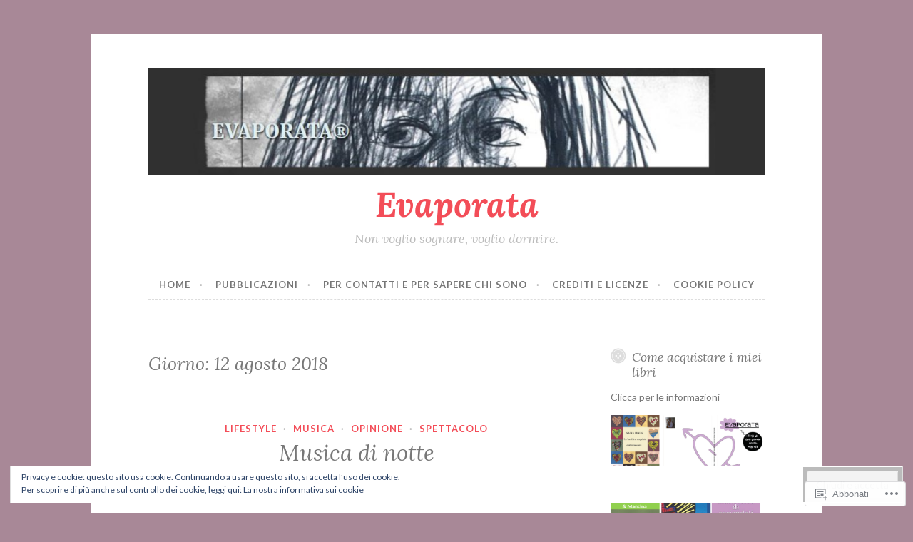

--- FILE ---
content_type: text/html; charset=UTF-8
request_url: https://evaporata.com/2018/08/12/
body_size: 27106
content:
<!DOCTYPE html>
<html lang="it-IT">
<head>
<meta charset="UTF-8">
<meta name="viewport" content="width=device-width, initial-scale=1">
<link rel="profile" href="http://gmpg.org/xfn/11">
<link rel="pingback" href="https://evaporata.com/xmlrpc.php">

<title>12 agosto 2018 &#8211; Evaporata</title>
<meta name='robots' content='max-image-preview:large' />
<meta name="google-site-verification" content="evaporata" />
<meta name="msvalidate.01" content="evaporata" />
<meta name="p:domain_verify" content="evaporata" />
<meta name="yandex-verification" content="evaporata" />

<!-- Async WordPress.com Remote Login -->
<script id="wpcom_remote_login_js">
var wpcom_remote_login_extra_auth = '';
function wpcom_remote_login_remove_dom_node_id( element_id ) {
	var dom_node = document.getElementById( element_id );
	if ( dom_node ) { dom_node.parentNode.removeChild( dom_node ); }
}
function wpcom_remote_login_remove_dom_node_classes( class_name ) {
	var dom_nodes = document.querySelectorAll( '.' + class_name );
	for ( var i = 0; i < dom_nodes.length; i++ ) {
		dom_nodes[ i ].parentNode.removeChild( dom_nodes[ i ] );
	}
}
function wpcom_remote_login_final_cleanup() {
	wpcom_remote_login_remove_dom_node_classes( "wpcom_remote_login_msg" );
	wpcom_remote_login_remove_dom_node_id( "wpcom_remote_login_key" );
	wpcom_remote_login_remove_dom_node_id( "wpcom_remote_login_validate" );
	wpcom_remote_login_remove_dom_node_id( "wpcom_remote_login_js" );
	wpcom_remote_login_remove_dom_node_id( "wpcom_request_access_iframe" );
	wpcom_remote_login_remove_dom_node_id( "wpcom_request_access_styles" );
}

// Watch for messages back from the remote login
window.addEventListener( "message", function( e ) {
	if ( e.origin === "https://r-login.wordpress.com" ) {
		var data = {};
		try {
			data = JSON.parse( e.data );
		} catch( e ) {
			wpcom_remote_login_final_cleanup();
			return;
		}

		if ( data.msg === 'LOGIN' ) {
			// Clean up the login check iframe
			wpcom_remote_login_remove_dom_node_id( "wpcom_remote_login_key" );

			var id_regex = new RegExp( /^[0-9]+$/ );
			var token_regex = new RegExp( /^.*|.*|.*$/ );
			if (
				token_regex.test( data.token )
				&& id_regex.test( data.wpcomid )
			) {
				// We have everything we need to ask for a login
				var script = document.createElement( "script" );
				script.setAttribute( "id", "wpcom_remote_login_validate" );
				script.src = '/remote-login.php?wpcom_remote_login=validate'
					+ '&wpcomid=' + data.wpcomid
					+ '&token=' + encodeURIComponent( data.token )
					+ '&host=' + window.location.protocol
					+ '//' + window.location.hostname
					+ '&postid=14677'
					+ '&is_singular=';
				document.body.appendChild( script );
			}

			return;
		}

		// Safari ITP, not logged in, so redirect
		if ( data.msg === 'LOGIN-REDIRECT' ) {
			window.location = 'https://wordpress.com/log-in?redirect_to=' + window.location.href;
			return;
		}

		// Safari ITP, storage access failed, remove the request
		if ( data.msg === 'LOGIN-REMOVE' ) {
			var css_zap = 'html { -webkit-transition: margin-top 1s; transition: margin-top 1s; } /* 9001 */ html { margin-top: 0 !important; } * html body { margin-top: 0 !important; } @media screen and ( max-width: 782px ) { html { margin-top: 0 !important; } * html body { margin-top: 0 !important; } }';
			var style_zap = document.createElement( 'style' );
			style_zap.type = 'text/css';
			style_zap.appendChild( document.createTextNode( css_zap ) );
			document.body.appendChild( style_zap );

			var e = document.getElementById( 'wpcom_request_access_iframe' );
			e.parentNode.removeChild( e );

			document.cookie = 'wordpress_com_login_access=denied; path=/; max-age=31536000';

			return;
		}

		// Safari ITP
		if ( data.msg === 'REQUEST_ACCESS' ) {
			console.log( 'request access: safari' );

			// Check ITP iframe enable/disable knob
			if ( wpcom_remote_login_extra_auth !== 'safari_itp_iframe' ) {
				return;
			}

			// If we are in a "private window" there is no ITP.
			var private_window = false;
			try {
				var opendb = window.openDatabase( null, null, null, null );
			} catch( e ) {
				private_window = true;
			}

			if ( private_window ) {
				console.log( 'private window' );
				return;
			}

			var iframe = document.createElement( 'iframe' );
			iframe.id = 'wpcom_request_access_iframe';
			iframe.setAttribute( 'scrolling', 'no' );
			iframe.setAttribute( 'sandbox', 'allow-storage-access-by-user-activation allow-scripts allow-same-origin allow-top-navigation-by-user-activation' );
			iframe.src = 'https://r-login.wordpress.com/remote-login.php?wpcom_remote_login=request_access&origin=' + encodeURIComponent( data.origin ) + '&wpcomid=' + encodeURIComponent( data.wpcomid );

			var css = 'html { -webkit-transition: margin-top 1s; transition: margin-top 1s; } /* 9001 */ html { margin-top: 46px !important; } * html body { margin-top: 46px !important; } @media screen and ( max-width: 660px ) { html { margin-top: 71px !important; } * html body { margin-top: 71px !important; } #wpcom_request_access_iframe { display: block; height: 71px !important; } } #wpcom_request_access_iframe { border: 0px; height: 46px; position: fixed; top: 0; left: 0; width: 100%; min-width: 100%; z-index: 99999; background: #23282d; } ';

			var style = document.createElement( 'style' );
			style.type = 'text/css';
			style.id = 'wpcom_request_access_styles';
			style.appendChild( document.createTextNode( css ) );
			document.body.appendChild( style );

			document.body.appendChild( iframe );
		}

		if ( data.msg === 'DONE' ) {
			wpcom_remote_login_final_cleanup();
		}
	}
}, false );

// Inject the remote login iframe after the page has had a chance to load
// more critical resources
window.addEventListener( "DOMContentLoaded", function( e ) {
	var iframe = document.createElement( "iframe" );
	iframe.style.display = "none";
	iframe.setAttribute( "scrolling", "no" );
	iframe.setAttribute( "id", "wpcom_remote_login_key" );
	iframe.src = "https://r-login.wordpress.com/remote-login.php"
		+ "?wpcom_remote_login=key"
		+ "&origin=aHR0cHM6Ly9ldmFwb3JhdGEuY29t"
		+ "&wpcomid=17463833"
		+ "&time=" + Math.floor( Date.now() / 1000 );
	document.body.appendChild( iframe );
}, false );
</script>
<link rel='dns-prefetch' href='//s0.wp.com' />
<link rel='dns-prefetch' href='//fonts-api.wp.com' />
<link rel="alternate" type="application/rss+xml" title="Evaporata &raquo; Feed" href="https://evaporata.com/feed/" />
<link rel="alternate" type="application/rss+xml" title="Evaporata &raquo; Feed dei commenti" href="https://evaporata.com/comments/feed/" />
	<script type="text/javascript">
		/* <![CDATA[ */
		function addLoadEvent(func) {
			var oldonload = window.onload;
			if (typeof window.onload != 'function') {
				window.onload = func;
			} else {
				window.onload = function () {
					oldonload();
					func();
				}
			}
		}
		/* ]]> */
	</script>
	<link crossorigin='anonymous' rel='stylesheet' id='all-css-0-1' href='/wp-content/mu-plugins/likes/jetpack-likes.css?m=1743883414i&cssminify=yes' type='text/css' media='all' />
<style id='wp-emoji-styles-inline-css'>

	img.wp-smiley, img.emoji {
		display: inline !important;
		border: none !important;
		box-shadow: none !important;
		height: 1em !important;
		width: 1em !important;
		margin: 0 0.07em !important;
		vertical-align: -0.1em !important;
		background: none !important;
		padding: 0 !important;
	}
/*# sourceURL=wp-emoji-styles-inline-css */
</style>
<link crossorigin='anonymous' rel='stylesheet' id='all-css-2-1' href='/wp-content/plugins/gutenberg-core/v22.2.0/build/styles/block-library/style.css?m=1764855221i&cssminify=yes' type='text/css' media='all' />
<style id='wp-block-library-inline-css'>
.has-text-align-justify {
	text-align:justify;
}
.has-text-align-justify{text-align:justify;}

/*# sourceURL=wp-block-library-inline-css */
</style><style id='global-styles-inline-css'>
:root{--wp--preset--aspect-ratio--square: 1;--wp--preset--aspect-ratio--4-3: 4/3;--wp--preset--aspect-ratio--3-4: 3/4;--wp--preset--aspect-ratio--3-2: 3/2;--wp--preset--aspect-ratio--2-3: 2/3;--wp--preset--aspect-ratio--16-9: 16/9;--wp--preset--aspect-ratio--9-16: 9/16;--wp--preset--color--black: #000000;--wp--preset--color--cyan-bluish-gray: #abb8c3;--wp--preset--color--white: #ffffff;--wp--preset--color--pale-pink: #f78da7;--wp--preset--color--vivid-red: #cf2e2e;--wp--preset--color--luminous-vivid-orange: #ff6900;--wp--preset--color--luminous-vivid-amber: #fcb900;--wp--preset--color--light-green-cyan: #7bdcb5;--wp--preset--color--vivid-green-cyan: #00d084;--wp--preset--color--pale-cyan-blue: #8ed1fc;--wp--preset--color--vivid-cyan-blue: #0693e3;--wp--preset--color--vivid-purple: #9b51e0;--wp--preset--gradient--vivid-cyan-blue-to-vivid-purple: linear-gradient(135deg,rgb(6,147,227) 0%,rgb(155,81,224) 100%);--wp--preset--gradient--light-green-cyan-to-vivid-green-cyan: linear-gradient(135deg,rgb(122,220,180) 0%,rgb(0,208,130) 100%);--wp--preset--gradient--luminous-vivid-amber-to-luminous-vivid-orange: linear-gradient(135deg,rgb(252,185,0) 0%,rgb(255,105,0) 100%);--wp--preset--gradient--luminous-vivid-orange-to-vivid-red: linear-gradient(135deg,rgb(255,105,0) 0%,rgb(207,46,46) 100%);--wp--preset--gradient--very-light-gray-to-cyan-bluish-gray: linear-gradient(135deg,rgb(238,238,238) 0%,rgb(169,184,195) 100%);--wp--preset--gradient--cool-to-warm-spectrum: linear-gradient(135deg,rgb(74,234,220) 0%,rgb(151,120,209) 20%,rgb(207,42,186) 40%,rgb(238,44,130) 60%,rgb(251,105,98) 80%,rgb(254,248,76) 100%);--wp--preset--gradient--blush-light-purple: linear-gradient(135deg,rgb(255,206,236) 0%,rgb(152,150,240) 100%);--wp--preset--gradient--blush-bordeaux: linear-gradient(135deg,rgb(254,205,165) 0%,rgb(254,45,45) 50%,rgb(107,0,62) 100%);--wp--preset--gradient--luminous-dusk: linear-gradient(135deg,rgb(255,203,112) 0%,rgb(199,81,192) 50%,rgb(65,88,208) 100%);--wp--preset--gradient--pale-ocean: linear-gradient(135deg,rgb(255,245,203) 0%,rgb(182,227,212) 50%,rgb(51,167,181) 100%);--wp--preset--gradient--electric-grass: linear-gradient(135deg,rgb(202,248,128) 0%,rgb(113,206,126) 100%);--wp--preset--gradient--midnight: linear-gradient(135deg,rgb(2,3,129) 0%,rgb(40,116,252) 100%);--wp--preset--font-size--small: 13px;--wp--preset--font-size--medium: 20px;--wp--preset--font-size--large: 36px;--wp--preset--font-size--x-large: 42px;--wp--preset--font-family--albert-sans: 'Albert Sans', sans-serif;--wp--preset--font-family--alegreya: Alegreya, serif;--wp--preset--font-family--arvo: Arvo, serif;--wp--preset--font-family--bodoni-moda: 'Bodoni Moda', serif;--wp--preset--font-family--bricolage-grotesque: 'Bricolage Grotesque', sans-serif;--wp--preset--font-family--cabin: Cabin, sans-serif;--wp--preset--font-family--chivo: Chivo, sans-serif;--wp--preset--font-family--commissioner: Commissioner, sans-serif;--wp--preset--font-family--cormorant: Cormorant, serif;--wp--preset--font-family--courier-prime: 'Courier Prime', monospace;--wp--preset--font-family--crimson-pro: 'Crimson Pro', serif;--wp--preset--font-family--dm-mono: 'DM Mono', monospace;--wp--preset--font-family--dm-sans: 'DM Sans', sans-serif;--wp--preset--font-family--dm-serif-display: 'DM Serif Display', serif;--wp--preset--font-family--domine: Domine, serif;--wp--preset--font-family--eb-garamond: 'EB Garamond', serif;--wp--preset--font-family--epilogue: Epilogue, sans-serif;--wp--preset--font-family--fahkwang: Fahkwang, sans-serif;--wp--preset--font-family--figtree: Figtree, sans-serif;--wp--preset--font-family--fira-sans: 'Fira Sans', sans-serif;--wp--preset--font-family--fjalla-one: 'Fjalla One', sans-serif;--wp--preset--font-family--fraunces: Fraunces, serif;--wp--preset--font-family--gabarito: Gabarito, system-ui;--wp--preset--font-family--ibm-plex-mono: 'IBM Plex Mono', monospace;--wp--preset--font-family--ibm-plex-sans: 'IBM Plex Sans', sans-serif;--wp--preset--font-family--ibarra-real-nova: 'Ibarra Real Nova', serif;--wp--preset--font-family--instrument-serif: 'Instrument Serif', serif;--wp--preset--font-family--inter: Inter, sans-serif;--wp--preset--font-family--josefin-sans: 'Josefin Sans', sans-serif;--wp--preset--font-family--jost: Jost, sans-serif;--wp--preset--font-family--libre-baskerville: 'Libre Baskerville', serif;--wp--preset--font-family--libre-franklin: 'Libre Franklin', sans-serif;--wp--preset--font-family--literata: Literata, serif;--wp--preset--font-family--lora: Lora, serif;--wp--preset--font-family--merriweather: Merriweather, serif;--wp--preset--font-family--montserrat: Montserrat, sans-serif;--wp--preset--font-family--newsreader: Newsreader, serif;--wp--preset--font-family--noto-sans-mono: 'Noto Sans Mono', sans-serif;--wp--preset--font-family--nunito: Nunito, sans-serif;--wp--preset--font-family--open-sans: 'Open Sans', sans-serif;--wp--preset--font-family--overpass: Overpass, sans-serif;--wp--preset--font-family--pt-serif: 'PT Serif', serif;--wp--preset--font-family--petrona: Petrona, serif;--wp--preset--font-family--piazzolla: Piazzolla, serif;--wp--preset--font-family--playfair-display: 'Playfair Display', serif;--wp--preset--font-family--plus-jakarta-sans: 'Plus Jakarta Sans', sans-serif;--wp--preset--font-family--poppins: Poppins, sans-serif;--wp--preset--font-family--raleway: Raleway, sans-serif;--wp--preset--font-family--roboto: Roboto, sans-serif;--wp--preset--font-family--roboto-slab: 'Roboto Slab', serif;--wp--preset--font-family--rubik: Rubik, sans-serif;--wp--preset--font-family--rufina: Rufina, serif;--wp--preset--font-family--sora: Sora, sans-serif;--wp--preset--font-family--source-sans-3: 'Source Sans 3', sans-serif;--wp--preset--font-family--source-serif-4: 'Source Serif 4', serif;--wp--preset--font-family--space-mono: 'Space Mono', monospace;--wp--preset--font-family--syne: Syne, sans-serif;--wp--preset--font-family--texturina: Texturina, serif;--wp--preset--font-family--urbanist: Urbanist, sans-serif;--wp--preset--font-family--work-sans: 'Work Sans', sans-serif;--wp--preset--spacing--20: 0.44rem;--wp--preset--spacing--30: 0.67rem;--wp--preset--spacing--40: 1rem;--wp--preset--spacing--50: 1.5rem;--wp--preset--spacing--60: 2.25rem;--wp--preset--spacing--70: 3.38rem;--wp--preset--spacing--80: 5.06rem;--wp--preset--shadow--natural: 6px 6px 9px rgba(0, 0, 0, 0.2);--wp--preset--shadow--deep: 12px 12px 50px rgba(0, 0, 0, 0.4);--wp--preset--shadow--sharp: 6px 6px 0px rgba(0, 0, 0, 0.2);--wp--preset--shadow--outlined: 6px 6px 0px -3px rgb(255, 255, 255), 6px 6px rgb(0, 0, 0);--wp--preset--shadow--crisp: 6px 6px 0px rgb(0, 0, 0);}:where(.is-layout-flex){gap: 0.5em;}:where(.is-layout-grid){gap: 0.5em;}body .is-layout-flex{display: flex;}.is-layout-flex{flex-wrap: wrap;align-items: center;}.is-layout-flex > :is(*, div){margin: 0;}body .is-layout-grid{display: grid;}.is-layout-grid > :is(*, div){margin: 0;}:where(.wp-block-columns.is-layout-flex){gap: 2em;}:where(.wp-block-columns.is-layout-grid){gap: 2em;}:where(.wp-block-post-template.is-layout-flex){gap: 1.25em;}:where(.wp-block-post-template.is-layout-grid){gap: 1.25em;}.has-black-color{color: var(--wp--preset--color--black) !important;}.has-cyan-bluish-gray-color{color: var(--wp--preset--color--cyan-bluish-gray) !important;}.has-white-color{color: var(--wp--preset--color--white) !important;}.has-pale-pink-color{color: var(--wp--preset--color--pale-pink) !important;}.has-vivid-red-color{color: var(--wp--preset--color--vivid-red) !important;}.has-luminous-vivid-orange-color{color: var(--wp--preset--color--luminous-vivid-orange) !important;}.has-luminous-vivid-amber-color{color: var(--wp--preset--color--luminous-vivid-amber) !important;}.has-light-green-cyan-color{color: var(--wp--preset--color--light-green-cyan) !important;}.has-vivid-green-cyan-color{color: var(--wp--preset--color--vivid-green-cyan) !important;}.has-pale-cyan-blue-color{color: var(--wp--preset--color--pale-cyan-blue) !important;}.has-vivid-cyan-blue-color{color: var(--wp--preset--color--vivid-cyan-blue) !important;}.has-vivid-purple-color{color: var(--wp--preset--color--vivid-purple) !important;}.has-black-background-color{background-color: var(--wp--preset--color--black) !important;}.has-cyan-bluish-gray-background-color{background-color: var(--wp--preset--color--cyan-bluish-gray) !important;}.has-white-background-color{background-color: var(--wp--preset--color--white) !important;}.has-pale-pink-background-color{background-color: var(--wp--preset--color--pale-pink) !important;}.has-vivid-red-background-color{background-color: var(--wp--preset--color--vivid-red) !important;}.has-luminous-vivid-orange-background-color{background-color: var(--wp--preset--color--luminous-vivid-orange) !important;}.has-luminous-vivid-amber-background-color{background-color: var(--wp--preset--color--luminous-vivid-amber) !important;}.has-light-green-cyan-background-color{background-color: var(--wp--preset--color--light-green-cyan) !important;}.has-vivid-green-cyan-background-color{background-color: var(--wp--preset--color--vivid-green-cyan) !important;}.has-pale-cyan-blue-background-color{background-color: var(--wp--preset--color--pale-cyan-blue) !important;}.has-vivid-cyan-blue-background-color{background-color: var(--wp--preset--color--vivid-cyan-blue) !important;}.has-vivid-purple-background-color{background-color: var(--wp--preset--color--vivid-purple) !important;}.has-black-border-color{border-color: var(--wp--preset--color--black) !important;}.has-cyan-bluish-gray-border-color{border-color: var(--wp--preset--color--cyan-bluish-gray) !important;}.has-white-border-color{border-color: var(--wp--preset--color--white) !important;}.has-pale-pink-border-color{border-color: var(--wp--preset--color--pale-pink) !important;}.has-vivid-red-border-color{border-color: var(--wp--preset--color--vivid-red) !important;}.has-luminous-vivid-orange-border-color{border-color: var(--wp--preset--color--luminous-vivid-orange) !important;}.has-luminous-vivid-amber-border-color{border-color: var(--wp--preset--color--luminous-vivid-amber) !important;}.has-light-green-cyan-border-color{border-color: var(--wp--preset--color--light-green-cyan) !important;}.has-vivid-green-cyan-border-color{border-color: var(--wp--preset--color--vivid-green-cyan) !important;}.has-pale-cyan-blue-border-color{border-color: var(--wp--preset--color--pale-cyan-blue) !important;}.has-vivid-cyan-blue-border-color{border-color: var(--wp--preset--color--vivid-cyan-blue) !important;}.has-vivid-purple-border-color{border-color: var(--wp--preset--color--vivid-purple) !important;}.has-vivid-cyan-blue-to-vivid-purple-gradient-background{background: var(--wp--preset--gradient--vivid-cyan-blue-to-vivid-purple) !important;}.has-light-green-cyan-to-vivid-green-cyan-gradient-background{background: var(--wp--preset--gradient--light-green-cyan-to-vivid-green-cyan) !important;}.has-luminous-vivid-amber-to-luminous-vivid-orange-gradient-background{background: var(--wp--preset--gradient--luminous-vivid-amber-to-luminous-vivid-orange) !important;}.has-luminous-vivid-orange-to-vivid-red-gradient-background{background: var(--wp--preset--gradient--luminous-vivid-orange-to-vivid-red) !important;}.has-very-light-gray-to-cyan-bluish-gray-gradient-background{background: var(--wp--preset--gradient--very-light-gray-to-cyan-bluish-gray) !important;}.has-cool-to-warm-spectrum-gradient-background{background: var(--wp--preset--gradient--cool-to-warm-spectrum) !important;}.has-blush-light-purple-gradient-background{background: var(--wp--preset--gradient--blush-light-purple) !important;}.has-blush-bordeaux-gradient-background{background: var(--wp--preset--gradient--blush-bordeaux) !important;}.has-luminous-dusk-gradient-background{background: var(--wp--preset--gradient--luminous-dusk) !important;}.has-pale-ocean-gradient-background{background: var(--wp--preset--gradient--pale-ocean) !important;}.has-electric-grass-gradient-background{background: var(--wp--preset--gradient--electric-grass) !important;}.has-midnight-gradient-background{background: var(--wp--preset--gradient--midnight) !important;}.has-small-font-size{font-size: var(--wp--preset--font-size--small) !important;}.has-medium-font-size{font-size: var(--wp--preset--font-size--medium) !important;}.has-large-font-size{font-size: var(--wp--preset--font-size--large) !important;}.has-x-large-font-size{font-size: var(--wp--preset--font-size--x-large) !important;}.has-albert-sans-font-family{font-family: var(--wp--preset--font-family--albert-sans) !important;}.has-alegreya-font-family{font-family: var(--wp--preset--font-family--alegreya) !important;}.has-arvo-font-family{font-family: var(--wp--preset--font-family--arvo) !important;}.has-bodoni-moda-font-family{font-family: var(--wp--preset--font-family--bodoni-moda) !important;}.has-bricolage-grotesque-font-family{font-family: var(--wp--preset--font-family--bricolage-grotesque) !important;}.has-cabin-font-family{font-family: var(--wp--preset--font-family--cabin) !important;}.has-chivo-font-family{font-family: var(--wp--preset--font-family--chivo) !important;}.has-commissioner-font-family{font-family: var(--wp--preset--font-family--commissioner) !important;}.has-cormorant-font-family{font-family: var(--wp--preset--font-family--cormorant) !important;}.has-courier-prime-font-family{font-family: var(--wp--preset--font-family--courier-prime) !important;}.has-crimson-pro-font-family{font-family: var(--wp--preset--font-family--crimson-pro) !important;}.has-dm-mono-font-family{font-family: var(--wp--preset--font-family--dm-mono) !important;}.has-dm-sans-font-family{font-family: var(--wp--preset--font-family--dm-sans) !important;}.has-dm-serif-display-font-family{font-family: var(--wp--preset--font-family--dm-serif-display) !important;}.has-domine-font-family{font-family: var(--wp--preset--font-family--domine) !important;}.has-eb-garamond-font-family{font-family: var(--wp--preset--font-family--eb-garamond) !important;}.has-epilogue-font-family{font-family: var(--wp--preset--font-family--epilogue) !important;}.has-fahkwang-font-family{font-family: var(--wp--preset--font-family--fahkwang) !important;}.has-figtree-font-family{font-family: var(--wp--preset--font-family--figtree) !important;}.has-fira-sans-font-family{font-family: var(--wp--preset--font-family--fira-sans) !important;}.has-fjalla-one-font-family{font-family: var(--wp--preset--font-family--fjalla-one) !important;}.has-fraunces-font-family{font-family: var(--wp--preset--font-family--fraunces) !important;}.has-gabarito-font-family{font-family: var(--wp--preset--font-family--gabarito) !important;}.has-ibm-plex-mono-font-family{font-family: var(--wp--preset--font-family--ibm-plex-mono) !important;}.has-ibm-plex-sans-font-family{font-family: var(--wp--preset--font-family--ibm-plex-sans) !important;}.has-ibarra-real-nova-font-family{font-family: var(--wp--preset--font-family--ibarra-real-nova) !important;}.has-instrument-serif-font-family{font-family: var(--wp--preset--font-family--instrument-serif) !important;}.has-inter-font-family{font-family: var(--wp--preset--font-family--inter) !important;}.has-josefin-sans-font-family{font-family: var(--wp--preset--font-family--josefin-sans) !important;}.has-jost-font-family{font-family: var(--wp--preset--font-family--jost) !important;}.has-libre-baskerville-font-family{font-family: var(--wp--preset--font-family--libre-baskerville) !important;}.has-libre-franklin-font-family{font-family: var(--wp--preset--font-family--libre-franklin) !important;}.has-literata-font-family{font-family: var(--wp--preset--font-family--literata) !important;}.has-lora-font-family{font-family: var(--wp--preset--font-family--lora) !important;}.has-merriweather-font-family{font-family: var(--wp--preset--font-family--merriweather) !important;}.has-montserrat-font-family{font-family: var(--wp--preset--font-family--montserrat) !important;}.has-newsreader-font-family{font-family: var(--wp--preset--font-family--newsreader) !important;}.has-noto-sans-mono-font-family{font-family: var(--wp--preset--font-family--noto-sans-mono) !important;}.has-nunito-font-family{font-family: var(--wp--preset--font-family--nunito) !important;}.has-open-sans-font-family{font-family: var(--wp--preset--font-family--open-sans) !important;}.has-overpass-font-family{font-family: var(--wp--preset--font-family--overpass) !important;}.has-pt-serif-font-family{font-family: var(--wp--preset--font-family--pt-serif) !important;}.has-petrona-font-family{font-family: var(--wp--preset--font-family--petrona) !important;}.has-piazzolla-font-family{font-family: var(--wp--preset--font-family--piazzolla) !important;}.has-playfair-display-font-family{font-family: var(--wp--preset--font-family--playfair-display) !important;}.has-plus-jakarta-sans-font-family{font-family: var(--wp--preset--font-family--plus-jakarta-sans) !important;}.has-poppins-font-family{font-family: var(--wp--preset--font-family--poppins) !important;}.has-raleway-font-family{font-family: var(--wp--preset--font-family--raleway) !important;}.has-roboto-font-family{font-family: var(--wp--preset--font-family--roboto) !important;}.has-roboto-slab-font-family{font-family: var(--wp--preset--font-family--roboto-slab) !important;}.has-rubik-font-family{font-family: var(--wp--preset--font-family--rubik) !important;}.has-rufina-font-family{font-family: var(--wp--preset--font-family--rufina) !important;}.has-sora-font-family{font-family: var(--wp--preset--font-family--sora) !important;}.has-source-sans-3-font-family{font-family: var(--wp--preset--font-family--source-sans-3) !important;}.has-source-serif-4-font-family{font-family: var(--wp--preset--font-family--source-serif-4) !important;}.has-space-mono-font-family{font-family: var(--wp--preset--font-family--space-mono) !important;}.has-syne-font-family{font-family: var(--wp--preset--font-family--syne) !important;}.has-texturina-font-family{font-family: var(--wp--preset--font-family--texturina) !important;}.has-urbanist-font-family{font-family: var(--wp--preset--font-family--urbanist) !important;}.has-work-sans-font-family{font-family: var(--wp--preset--font-family--work-sans) !important;}
/*# sourceURL=global-styles-inline-css */
</style>

<style id='classic-theme-styles-inline-css'>
/*! This file is auto-generated */
.wp-block-button__link{color:#fff;background-color:#32373c;border-radius:9999px;box-shadow:none;text-decoration:none;padding:calc(.667em + 2px) calc(1.333em + 2px);font-size:1.125em}.wp-block-file__button{background:#32373c;color:#fff;text-decoration:none}
/*# sourceURL=/wp-includes/css/classic-themes.min.css */
</style>
<link crossorigin='anonymous' rel='stylesheet' id='all-css-4-1' href='/_static/??-eJx9j10KwjAQhC/kZmm1tT6IZ2nSpUbzR3dj9fZGxCoIfVmWYb4ZBucEJgahIJhcHm1gNFG7aK6Mtao6VQFbnxzBRDe1w8GyLA5geThShnmDP0E+wzdroqL71MvL4WmwPTnyxbaGzXYYSQrOnx+E7utIKjWgdZqIGcr1NnuQc+niP+4tY8oadRaJAZclJ3+s9m297Zq2OVyeSXRqXA==&cssminify=yes' type='text/css' media='all' />
<link rel='stylesheet' id='button-fonts-css' href='//fonts-api.wp.com/css?family=Lato%3A400%2C300%2C300italic%2C400italic%2C700%2C700italic%7CLora%3A400italic%2C700italic&#038;subset=latin%2Clatin-ext' media='all' />
<link crossorigin='anonymous' rel='stylesheet' id='all-css-6-1' href='/_static/??/wp-content/mu-plugins/jetpack-plugin/sun/_inc/genericons/genericons/genericons.css,/wp-content/themes/pub/button/inc/style-wpcom.css?m=1753279645j&cssminify=yes' type='text/css' media='all' />
<style id='jetpack_facebook_likebox-inline-css'>
.widget_facebook_likebox {
	overflow: hidden;
}

/*# sourceURL=/wp-content/mu-plugins/jetpack-plugin/sun/modules/widgets/facebook-likebox/style.css */
</style>
<link crossorigin='anonymous' rel='stylesheet' id='all-css-8-1' href='/_static/??-eJzTLy/QTc7PK0nNK9HPLdUtyClNz8wr1i9KTcrJTwcy0/WTi5G5ekCujj52Temp+bo5+cmJJZn5eSgc3bScxMwikFb7XFtDE1NLExMLc0OTLACohS2q&cssminify=yes' type='text/css' media='all' />
<link crossorigin='anonymous' rel='stylesheet' id='print-css-9-1' href='/wp-content/mu-plugins/global-print/global-print.css?m=1465851035i&cssminify=yes' type='text/css' media='print' />
<style id='jetpack-global-styles-frontend-style-inline-css'>
:root { --font-headings: unset; --font-base: unset; --font-headings-default: -apple-system,BlinkMacSystemFont,"Segoe UI",Roboto,Oxygen-Sans,Ubuntu,Cantarell,"Helvetica Neue",sans-serif; --font-base-default: -apple-system,BlinkMacSystemFont,"Segoe UI",Roboto,Oxygen-Sans,Ubuntu,Cantarell,"Helvetica Neue",sans-serif;}
/*# sourceURL=jetpack-global-styles-frontend-style-inline-css */
</style>
<link crossorigin='anonymous' rel='stylesheet' id='all-css-12-1' href='/_static/??-eJyNjcEKwjAQRH/IuKitxYP4KRKzIdm62YRuQvHvrdKLCOLtDcy8gbkYl6V6qZCaKdwCicLoa7HuvmbQJpAyNvYKGu3k0SI+3kgStk51A3+LriQONDuybDiHrB/hS1ajT8tt7CBwvln+9TYTBl8VlsrKJkyExgoaJq2v7SWdd0N/2A+nY9ePT815Xvc=&cssminify=yes' type='text/css' media='all' />
<script type="text/javascript" id="wpcom-actionbar-placeholder-js-extra">
/* <![CDATA[ */
var actionbardata = {"siteID":"17463833","postID":"0","siteURL":"https://evaporata.com","xhrURL":"https://evaporata.com/wp-admin/admin-ajax.php","nonce":"0b2adfe689","isLoggedIn":"","statusMessage":"","subsEmailDefault":"instantly","proxyScriptUrl":"https://s0.wp.com/wp-content/js/wpcom-proxy-request.js?m=1513050504i&amp;ver=20211021","i18n":{"followedText":"I nuovi articoli del sito saranno visibili sul tuo \u003Ca href=\"https://wordpress.com/reader\"\u003EReader\u003C/a\u003E","foldBar":"Riduci la barra","unfoldBar":"Espandi la barra","shortLinkCopied":"Shortlink copiato negli appunti."}};
//# sourceURL=wpcom-actionbar-placeholder-js-extra
/* ]]> */
</script>
<script type="text/javascript" id="jetpack-mu-wpcom-settings-js-before">
/* <![CDATA[ */
var JETPACK_MU_WPCOM_SETTINGS = {"assetsUrl":"https://s0.wp.com/wp-content/mu-plugins/jetpack-mu-wpcom-plugin/sun/jetpack_vendor/automattic/jetpack-mu-wpcom/src/build/"};
//# sourceURL=jetpack-mu-wpcom-settings-js-before
/* ]]> */
</script>
<script crossorigin='anonymous' type='text/javascript'  src='/_static/??-eJzTLy/QTc7PK0nNK9HPKtYvyinRLSjKr6jUyyrW0QfKZeYl55SmpBaDJLMKS1OLKqGUXm5mHkFFurmZ6UWJJalQxfa5tobmRgamxgZmFpZZACbyLJI='></script>
<script type="text/javascript" id="rlt-proxy-js-after">
/* <![CDATA[ */
	rltInitialize( {"token":null,"iframeOrigins":["https:\/\/widgets.wp.com"]} );
//# sourceURL=rlt-proxy-js-after
/* ]]> */
</script>
<link rel="EditURI" type="application/rsd+xml" title="RSD" href="https://evaporata.wordpress.com/xmlrpc.php?rsd" />
<meta name="generator" content="WordPress.com" />

<!-- Jetpack Open Graph Tags -->
<meta property="og:type" content="website" />
<meta property="og:title" content="12 agosto 2018 &#8211; Evaporata" />
<meta property="og:site_name" content="Evaporata" />
<meta property="og:image" content="https://evaporata.com/wp-content/uploads/2017/12/cropped-ritratto-copertina.jpg?w=200" />
<meta property="og:image:width" content="200" />
<meta property="og:image:height" content="200" />
<meta property="og:image:alt" content="" />
<meta property="og:locale" content="it_IT" />
<meta name="twitter:creator" content="@Evaporata" />
<meta name="twitter:site" content="@Evaporata" />

<!-- End Jetpack Open Graph Tags -->
<link rel='openid.server' href='https://evaporata.com/?openidserver=1' />
<link rel='openid.delegate' href='https://evaporata.com/' />
<link rel="search" type="application/opensearchdescription+xml" href="https://evaporata.com/osd.xml" title="Evaporata" />
<link rel="search" type="application/opensearchdescription+xml" href="https://s1.wp.com/opensearch.xml" title="WordPress.com" />
<meta name="theme-color" content="#a88897" />
<meta name="description" content="1 articolo pubblicato da Evaporata il August 12, 2018" />
<style type="text/css" id="custom-background-css">
body.custom-background { background-color: #a88897; }
</style>
	<style type="text/css" id="custom-colors-css">#infinite-handle span button:active,
			#infinite-handle span button:focus,
			#infinite-handle span button:hover,
			#infinite-handle span:hover button,
			.flex-control-paging li a.flex-active,
			.flex-control-paging li a:hover,
			.social-links ul a:hover,
			.tags-links a:hover,
			.widget_tag_cloud a:hover,
			button:active,
			button:focus,
			button:hover,
			input[type="button"]:active,
			input[type="button"]:focus,
			input[type="button"]:hover,
			input[type="reset"]:active,
			input[type="reset"]:focus,
			input[type="reset"]:hover,
			input[type="submit"]:active,
			input[type="submit"]:focus,
			input[type="submit"]:hover,
			.page-links span.active-link,
			.page-links a:hover span.active-link { color: #191919;}
body { background-color: #a88897;}
#infinite-handle span button:active,
			#infinite-handle span button:focus,
			#infinite-handle span button:hover,
			#infinite-handle span:hover button,
			.flex-control-paging li a.flex-active,
			.flex-control-paging li a:hover,
			.social-links ul a:hover,
			.tags-links a:hover,
			.widget_tag_cloud a:hover,
			button:active,
			button:focus,
			button:hover,
			input[type="button"]:active,
			input[type="button"]:focus,
			input[type="button"]:hover,
			input[type="reset"]:active,
			input[type="reset"]:focus,
			input[type="reset"]:hover,
			input[type="submit"]:active,
			input[type="submit"]:focus,
			input[type="submit"]:hover,
			.page-links span.active-link,
			.page-links a:hover span.active-link { background-color: #f34d58;}
.bypostauthor > .comment-body:first-of-type .comment-author .avatar,
			input[type="email"]:focus,
			input[type="password"]:focus,
			input[type="search"]:focus,
			input[type="text"]:focus,
			input[type="url"]:focus,
			textarea:focus { border-color: #f34d58;}
.tags-links a:hover:after,
			.widget_tag_cloud a:hover:after { border-left-color: #f34d58;}
.tags-links a:hover:before,
			.widget_tag_cloud a:hover:before { border-top-color: #f34d58;}
.tags-links a:hover:before,
			.widget_tag_cloud a:hover:before,
			abbr,
			acronym { border-bottom-color: #f34d58;}
#infinite-handle span button:active,
			#infinite-handle span button:focus,
			#infinite-handle span button:hover,
			#infinite-handle span:hover button,
			button:active,
			button:focus,
			button:hover,
			input[type="button"]:active,
			input[type="button"]:focus,
			input[type="button"]:hover,
			input[type="reset"]:active,
			input[type="reset"]:focus,
			input[type="reset"]:hover,
			input[type="submit"]:active,
			input[type="submit"]:focus,
			input[type="submit"]:hover { outline-color: #f34d58;}
#infinite-footer .container a:hover,
			.comment-meta .comment-metadata a:hover,
			.entry-footer a:hover,
			.entry-meta a:hover,
			.required,
			.site-footer a:hover,
			.site-title a,
			.site-title a:visited,
			a,
			a.more-link,
			a.more-link:hover,
			a:visited { color: #F34D58;}
.main-navigation .current-menu-item > a,
			.main-navigation .current_page_ancestor > a,
			.main-navigation .current_page_item > a,
			.main-navigation a:hover,
			.main-navigation a:visited:hover { color: #F34D58;}
</style>
<link rel="icon" href="https://evaporata.com/wp-content/uploads/2017/12/cropped-ritratto-copertina.jpg?w=32" sizes="32x32" />
<link rel="icon" href="https://evaporata.com/wp-content/uploads/2017/12/cropped-ritratto-copertina.jpg?w=192" sizes="192x192" />
<link rel="apple-touch-icon" href="https://evaporata.com/wp-content/uploads/2017/12/cropped-ritratto-copertina.jpg?w=180" />
<meta name="msapplication-TileImage" content="https://evaporata.com/wp-content/uploads/2017/12/cropped-ritratto-copertina.jpg?w=270" />
<link crossorigin='anonymous' rel='stylesheet' id='all-css-0-3' href='/_static/??-eJyVj0FuAjEMRS9EsAaoWhaoR0EZxwJDEltjZ0bcvrMACqKqxPL/J389w6QBpTpVh9KC5nbganAi14jnMFeTopQrAGv1xvYj1SQDxOZSojvj/QpzNGMMfqRC4UhZaYDE5jCQqVTjkcLIicRemyWaLeBvrYnTgdyA2kzlzBRynMCpaI5OBuaXTP8N3Awf3tlzRegb5zTH3nBgdZ6NntOycH1zuEhqmX6lXTSomD9ofpdd9/mx3n51m251+gGNTJcP&cssminify=yes' type='text/css' media='all' />
</head>

<body class="archive date custom-background wp-theme-pubbutton customizer-styles-applied user-background jetpack-reblog-enabled">
<div id="page" class="hfeed site">
	<a class="skip-link screen-reader-text" href="#content">Vai al contenuto</a>

	<header id="masthead" class="site-header" role="banner">
		<div class="site-branding">
			<a href="https://evaporata.com/" class="site-logo-link" rel="home" itemprop="url"></a>							<a href="https://evaporata.com/" rel="home">
					<img src="https://evaporata.com/wp-content/uploads/2016/06/cropped-evaporata_02.jpg" width="982" height="169" alt="" class="header-image" srcset="https://evaporata.com/wp-content/uploads/2016/06/cropped-evaporata_02.jpg 982w, https://evaporata.com/wp-content/uploads/2016/06/cropped-evaporata_02.jpg?w=150&amp;h=26 150w, https://evaporata.com/wp-content/uploads/2016/06/cropped-evaporata_02.jpg?w=300&amp;h=52 300w, https://evaporata.com/wp-content/uploads/2016/06/cropped-evaporata_02.jpg?w=768&amp;h=132 768w" sizes="(max-width: 982px) 100vw, 982px" />				</a>
						<h1 class="site-title"><a href="https://evaporata.com/" rel="home">Evaporata</a></h1>
			<h2 class="site-description">Non voglio sognare, voglio dormire.</h2>
		</div><!-- .site-branding -->
	</header><!-- #masthead -->

	<nav id="site-navigation" class="main-navigation" role="navigation">
		<button class="menu-toggle" aria-controls="primary-menu" aria-expanded="false">Menu</button>
		<div class="menu-acquista-i-miei-libri-container"><ul id="primary-menu" class="menu"><li id="menu-item-8388" class="menu-item menu-item-type-custom menu-item-object-custom menu-item-home menu-item-8388"><a href="https://evaporata.com/">Home</a></li>
<li id="menu-item-31017" class="menu-item menu-item-type-post_type menu-item-object-page menu-item-31017"><a href="https://evaporata.com/pubblicazioni/" title="Tutti i miei libti">Pubblicazioni</a></li>
<li id="menu-item-151" class="menu-item menu-item-type-post_type menu-item-object-page menu-item-151"><a href="https://evaporata.com/about/">Per contatti e per sapere chi sono</a></li>
<li id="menu-item-1392" class="menu-item menu-item-type-post_type menu-item-object-page menu-item-1392"><a href="https://evaporata.com/crediti-e-licenze/">Crediti e Licenze</a></li>
<li id="menu-item-6856" class="menu-item menu-item-type-post_type menu-item-object-page menu-item-6856"><a href="https://evaporata.com/cookie-policy/">Cookie Policy</a></li>
</ul></div>	</nav><!-- #site-navigation -->

	</header><!-- #masthead -->

	<div id="content" class="site-content">

	<div id="primary" class="content-area">
		<main id="main" class="site-main" role="main">

		
			<header class="page-header">
	<h1 class="page-title">Giorno: <span>12 agosto 2018</span></h1></header><!-- .page-header -->

						
				
<article id="post-14677" class="post-14677 post type-post status-publish format-standard hentry category-lifestyle category-musica-2 category-opinione category-spettacolo tag-amo-la-musica tag-musica tag-musica-da-salvare">
	<header class="entry-header">
		
					<span class="cat-links"><a href="https://evaporata.com/category/lifestyle/" rel="category tag">Lifestyle</a> &middot; <a href="https://evaporata.com/category/musica-2/" rel="category tag">Musica</a> &middot; <a href="https://evaporata.com/category/opinione/" rel="category tag">Opinione</a> &middot; <a href="https://evaporata.com/category/spettacolo/" rel="category tag">Spettacolo</a></span>		
					<h1 class="entry-title"><a href="https://evaporata.com/2018/08/12/musica-di-notte/" rel="bookmark">Musica di notte</a></h1>		
					<div class="entry-meta">
				<span class="posted-on"><a href="https://evaporata.com/2018/08/12/musica-di-notte/" rel="bookmark"><time class="entry-date published updated" datetime="2018-08-12T14:34:42+02:00">12 agosto 2018</time></a></span><span class="byline"> <span class="author vcard"><a class="url fn n" href="https://evaporata.com/author/evaporata/">Evaporata</a></span></span><span class="comments-link"><a href="https://evaporata.com/2018/08/12/musica-di-notte/#comments">10 commenti</a></span>			</div>
			</header><!-- .entry-header -->

			<div class="entry-summary">
			<p>A mezzanotte ascoltare Patty Pravo che canta &#8220;Il paradiso&#8221; in tedesco mi fa apprezzare maggiormente la nostra lingua. Dolce, armoniosa, musicale e carezzevole. Ben più gradevole dello spigoloso idioma germanico. Ma la penso uguale anche ascoltandola a mezzogiorno</p>
		</div><!-- .entry-summary -->
		
			<div class="entry-flair">
			<div class="sharedaddy sd-sharing-enabled"><div class="robots-nocontent sd-block sd-social sd-social-icon-text sd-sharing"><h3 class="sd-title">Condividi:</h3><div class="sd-content"><ul><li class="share-facebook"><a rel="nofollow noopener noreferrer"
				data-shared="sharing-facebook-14677"
				class="share-facebook sd-button share-icon"
				href="https://evaporata.com/2018/08/12/musica-di-notte/?share=facebook"
				target="_blank"
				aria-labelledby="sharing-facebook-14677"
				>
				<span id="sharing-facebook-14677" hidden>Fai clic per condividere su Facebook (Si apre in una nuova finestra)</span>
				<span>Facebook</span>
			</a></li><li class="share-linkedin"><a rel="nofollow noopener noreferrer"
				data-shared="sharing-linkedin-14677"
				class="share-linkedin sd-button share-icon"
				href="https://evaporata.com/2018/08/12/musica-di-notte/?share=linkedin"
				target="_blank"
				aria-labelledby="sharing-linkedin-14677"
				>
				<span id="sharing-linkedin-14677" hidden>Fai clic qui per condividere su LinkedIn (Si apre in una nuova finestra)</span>
				<span>LinkedIn</span>
			</a></li><li class="share-jetpack-whatsapp"><a rel="nofollow noopener noreferrer"
				data-shared="sharing-whatsapp-14677"
				class="share-jetpack-whatsapp sd-button share-icon"
				href="https://evaporata.com/2018/08/12/musica-di-notte/?share=jetpack-whatsapp"
				target="_blank"
				aria-labelledby="sharing-whatsapp-14677"
				>
				<span id="sharing-whatsapp-14677" hidden>Fai clic per condividere su WhatsApp (Si apre in una nuova finestra)</span>
				<span>WhatsApp</span>
			</a></li><li class="share-print"><a rel="nofollow noopener noreferrer"
				data-shared="sharing-print-14677"
				class="share-print sd-button share-icon"
				href="https://evaporata.com/2018/08/12/musica-di-notte/?share=print"
				target="_blank"
				aria-labelledby="sharing-print-14677"
				>
				<span id="sharing-print-14677" hidden>Fai clic qui per stampare (Si apre in una nuova finestra)</span>
				<span>Stampa</span>
			</a></li><li class="share-pinterest"><a rel="nofollow noopener noreferrer"
				data-shared="sharing-pinterest-14677"
				class="share-pinterest sd-button share-icon"
				href="https://evaporata.com/2018/08/12/musica-di-notte/?share=pinterest"
				target="_blank"
				aria-labelledby="sharing-pinterest-14677"
				>
				<span id="sharing-pinterest-14677" hidden>Fai clic qui per condividere su Pinterest (Si apre in una nuova finestra)</span>
				<span>Pinterest</span>
			</a></li><li class="share-telegram"><a rel="nofollow noopener noreferrer"
				data-shared="sharing-telegram-14677"
				class="share-telegram sd-button share-icon"
				href="https://evaporata.com/2018/08/12/musica-di-notte/?share=telegram"
				target="_blank"
				aria-labelledby="sharing-telegram-14677"
				>
				<span id="sharing-telegram-14677" hidden>Fai clic per condividere su Telegram (Si apre in una nuova finestra)</span>
				<span>Telegram</span>
			</a></li><li class="share-mastodon"><a rel="nofollow noopener noreferrer"
				data-shared="sharing-mastodon-14677"
				class="share-mastodon sd-button share-icon"
				href="https://evaporata.com/2018/08/12/musica-di-notte/?share=mastodon"
				target="_blank"
				aria-labelledby="sharing-mastodon-14677"
				>
				<span id="sharing-mastodon-14677" hidden>Fai clic per condividere su Mastodon (Si apre in una nuova finestra)</span>
				<span>Mastodon</span>
			</a></li><li><a href="#" class="sharing-anchor sd-button share-more"><span>Altro</span></a></li><li class="share-end"></li></ul><div class="sharing-hidden"><div class="inner" style="display: none;"><ul><li class="share-tumblr"><a rel="nofollow noopener noreferrer"
				data-shared="sharing-tumblr-14677"
				class="share-tumblr sd-button share-icon"
				href="https://evaporata.com/2018/08/12/musica-di-notte/?share=tumblr"
				target="_blank"
				aria-labelledby="sharing-tumblr-14677"
				>
				<span id="sharing-tumblr-14677" hidden>Fai clic qui per condividere su Tumblr (Si apre in una nuova finestra)</span>
				<span>Tumblr</span>
			</a></li><li class="share-pocket"><a rel="nofollow noopener noreferrer"
				data-shared="sharing-pocket-14677"
				class="share-pocket sd-button share-icon"
				href="https://evaporata.com/2018/08/12/musica-di-notte/?share=pocket"
				target="_blank"
				aria-labelledby="sharing-pocket-14677"
				>
				<span id="sharing-pocket-14677" hidden>Fai clic qui per condividere su Pocket (Si apre in una nuova finestra)</span>
				<span>Pocket</span>
			</a></li><li class="share-reddit"><a rel="nofollow noopener noreferrer"
				data-shared="sharing-reddit-14677"
				class="share-reddit sd-button share-icon"
				href="https://evaporata.com/2018/08/12/musica-di-notte/?share=reddit"
				target="_blank"
				aria-labelledby="sharing-reddit-14677"
				>
				<span id="sharing-reddit-14677" hidden>Fai clic qui per condividere su Reddit (Si apre in una nuova finestra)</span>
				<span>Reddit</span>
			</a></li><li class="share-end"></li></ul></div></div></div></div></div><div class='sharedaddy sd-block sd-like jetpack-likes-widget-wrapper jetpack-likes-widget-unloaded' id='like-post-wrapper-17463833-14677-6964cbfb1acfd' data-src='//widgets.wp.com/likes/index.html?ver=20260112#blog_id=17463833&amp;post_id=14677&amp;origin=evaporata.wordpress.com&amp;obj_id=17463833-14677-6964cbfb1acfd&amp;domain=evaporata.com' data-name='like-post-frame-17463833-14677-6964cbfb1acfd' data-title='Metti Mi piace o ripubblica'><div class='likes-widget-placeholder post-likes-widget-placeholder' style='height: 55px;'><span class='button'><span>Mi piace</span></span> <span class='loading'>Caricamento...</span></div><span class='sd-text-color'></span><a class='sd-link-color'></a></div>		</div><!-- .entry-flair -->
	
	<footer class="entry-footer">
			</footer><!-- .entry-footer -->
</article><!-- #post-## -->

			
			
		
		</main><!-- #main -->
	</div><!-- #primary -->



<div id="secondary" class="widget-area" role="complementary">

	
	<aside id="text-2" class="widget widget_text"><h1 class="widget-title">Come acquistare i miei libri</h1>			<div class="textwidget"><p>Clicca per le informazioni</p>
<p><a href="https://www.amazon.it/Nadia-Mogni/e/B082RG73X8?ref_=dbs_p_pbk_r00_abau_000000" target="_blank" rel="noopener"><img loading="lazy" class="aligncenter size-medium wp-image-24837" src="https://evaporata.files.wordpress.com/2020/05/tutte-le-copertine.png?w=300" alt="" width="300" height="274" srcset="https://evaporata.files.wordpress.com/2020/05/tutte-le-copertine.png?w=300 300w, https://evaporata.files.wordpress.com/2020/05/tutte-le-copertine.png?w=600 600w, https://evaporata.files.wordpress.com/2020/05/tutte-le-copertine.png?w=150 150w" sizes="(max-width: 300px) 100vw, 300px" /></a></p>
</div>
		</aside><aside id="jetpack_my_community-2" class="widget widget_jetpack_my_community"><h1 class="widget-title">Ognuno porta qualcosa</h1><div class='widgets-multi-column-grid'><ul><li><a href='http://baglionivittorio.wordpress.com'><img referrerpolicy="no-referrer" alt='Avatar di Sconosciuto' src='https://2.gravatar.com/avatar/e31bb95e837da18499ce11575ef1b5ca9d15e72d3d5190d39b4393996871be6d?s=48&#038;d=identicon&#038;r=G' srcset='https://2.gravatar.com/avatar/e31bb95e837da18499ce11575ef1b5ca9d15e72d3d5190d39b4393996871be6d?s=48&#038;d=identicon&#038;r=G 1x, https://2.gravatar.com/avatar/e31bb95e837da18499ce11575ef1b5ca9d15e72d3d5190d39b4393996871be6d?s=72&#038;d=identicon&#038;r=G 1.5x, https://2.gravatar.com/avatar/e31bb95e837da18499ce11575ef1b5ca9d15e72d3d5190d39b4393996871be6d?s=96&#038;d=identicon&#038;r=G 2x, https://2.gravatar.com/avatar/e31bb95e837da18499ce11575ef1b5ca9d15e72d3d5190d39b4393996871be6d?s=144&#038;d=identicon&#038;r=G 3x, https://2.gravatar.com/avatar/e31bb95e837da18499ce11575ef1b5ca9d15e72d3d5190d39b4393996871be6d?s=192&#038;d=identicon&#038;r=G 4x' class='avatar avatar-48' height='48' width='48' loading='lazy' decoding='async' /></a></li><li><a href='http://artiglioblog.wordpress.com'><img referrerpolicy="no-referrer" alt='Avatar di Sconosciuto' src='https://2.gravatar.com/avatar/5375fd1d3a7f94c3ca423a05ca6b75147a8e10e9ed7a1e134528389e1a1d13f1?s=48&#038;d=identicon&#038;r=G' srcset='https://2.gravatar.com/avatar/5375fd1d3a7f94c3ca423a05ca6b75147a8e10e9ed7a1e134528389e1a1d13f1?s=48&#038;d=identicon&#038;r=G 1x, https://2.gravatar.com/avatar/5375fd1d3a7f94c3ca423a05ca6b75147a8e10e9ed7a1e134528389e1a1d13f1?s=72&#038;d=identicon&#038;r=G 1.5x, https://2.gravatar.com/avatar/5375fd1d3a7f94c3ca423a05ca6b75147a8e10e9ed7a1e134528389e1a1d13f1?s=96&#038;d=identicon&#038;r=G 2x, https://2.gravatar.com/avatar/5375fd1d3a7f94c3ca423a05ca6b75147a8e10e9ed7a1e134528389e1a1d13f1?s=144&#038;d=identicon&#038;r=G 3x, https://2.gravatar.com/avatar/5375fd1d3a7f94c3ca423a05ca6b75147a8e10e9ed7a1e134528389e1a1d13f1?s=192&#038;d=identicon&#038;r=G 4x' class='avatar avatar-48' height='48' width='48' loading='lazy' decoding='async' /></a></li><li><a href="http://myphotosb3com.wordpress.com"><img referrerpolicy="no-referrer" alt='Avatar di myphotosb3' src='https://0.gravatar.com/avatar/92294bf642ddffece6481a182dd273e19544467e3ff11c2d6b03712361df47e3?s=48&#038;d=identicon&#038;r=G' srcset='https://0.gravatar.com/avatar/92294bf642ddffece6481a182dd273e19544467e3ff11c2d6b03712361df47e3?s=48&#038;d=identicon&#038;r=G 1x, https://0.gravatar.com/avatar/92294bf642ddffece6481a182dd273e19544467e3ff11c2d6b03712361df47e3?s=72&#038;d=identicon&#038;r=G 1.5x, https://0.gravatar.com/avatar/92294bf642ddffece6481a182dd273e19544467e3ff11c2d6b03712361df47e3?s=96&#038;d=identicon&#038;r=G 2x, https://0.gravatar.com/avatar/92294bf642ddffece6481a182dd273e19544467e3ff11c2d6b03712361df47e3?s=144&#038;d=identicon&#038;r=G 3x, https://0.gravatar.com/avatar/92294bf642ddffece6481a182dd273e19544467e3ff11c2d6b03712361df47e3?s=192&#038;d=identicon&#038;r=G 4x' class='avatar avatar-48' height='48' width='48' loading='lazy' decoding='async' /></a></li><li><a href='https://www.viaggiatorenonpercaso.com/'><img referrerpolicy="no-referrer" alt='Avatar di Sconosciuto' src='https://1.gravatar.com/avatar/19333fcec366280950c04bcd218ebc6df74dd51738e673f7704c39be25991ba8?s=48&#038;d=identicon&#038;r=G' srcset='https://1.gravatar.com/avatar/19333fcec366280950c04bcd218ebc6df74dd51738e673f7704c39be25991ba8?s=48&#038;d=identicon&#038;r=G 1x, https://1.gravatar.com/avatar/19333fcec366280950c04bcd218ebc6df74dd51738e673f7704c39be25991ba8?s=72&#038;d=identicon&#038;r=G 1.5x, https://1.gravatar.com/avatar/19333fcec366280950c04bcd218ebc6df74dd51738e673f7704c39be25991ba8?s=96&#038;d=identicon&#038;r=G 2x, https://1.gravatar.com/avatar/19333fcec366280950c04bcd218ebc6df74dd51738e673f7704c39be25991ba8?s=144&#038;d=identicon&#038;r=G 3x, https://1.gravatar.com/avatar/19333fcec366280950c04bcd218ebc6df74dd51738e673f7704c39be25991ba8?s=192&#038;d=identicon&#038;r=G 4x' class='avatar avatar-48' height='48' width='48' loading='lazy' decoding='async' /></a></li><li><a href="http://grazielladwan.wordpress.com"><img referrerpolicy="no-referrer" alt='Avatar di grazielladwan' src='https://0.gravatar.com/avatar/0dd0e46ecf53aa67225559b678f6190779360671400fa7c2d922a9e2a3229fd1?s=48&#038;d=identicon&#038;r=G' srcset='https://0.gravatar.com/avatar/0dd0e46ecf53aa67225559b678f6190779360671400fa7c2d922a9e2a3229fd1?s=48&#038;d=identicon&#038;r=G 1x, https://0.gravatar.com/avatar/0dd0e46ecf53aa67225559b678f6190779360671400fa7c2d922a9e2a3229fd1?s=72&#038;d=identicon&#038;r=G 1.5x, https://0.gravatar.com/avatar/0dd0e46ecf53aa67225559b678f6190779360671400fa7c2d922a9e2a3229fd1?s=96&#038;d=identicon&#038;r=G 2x, https://0.gravatar.com/avatar/0dd0e46ecf53aa67225559b678f6190779360671400fa7c2d922a9e2a3229fd1?s=144&#038;d=identicon&#038;r=G 3x, https://0.gravatar.com/avatar/0dd0e46ecf53aa67225559b678f6190779360671400fa7c2d922a9e2a3229fd1?s=192&#038;d=identicon&#038;r=G 4x' class='avatar avatar-48' height='48' width='48' loading='lazy' decoding='async' /></a></li><li><a href="http://vengodalmare.wordpress.com"><img referrerpolicy="no-referrer" alt='Avatar di vengodalmare' src='https://0.gravatar.com/avatar/6434af24be674b14121d6b2921232e4a6d61980d7958f54ef7c644ea668a42f0?s=48&#038;d=identicon&#038;r=G' srcset='https://0.gravatar.com/avatar/6434af24be674b14121d6b2921232e4a6d61980d7958f54ef7c644ea668a42f0?s=48&#038;d=identicon&#038;r=G 1x, https://0.gravatar.com/avatar/6434af24be674b14121d6b2921232e4a6d61980d7958f54ef7c644ea668a42f0?s=72&#038;d=identicon&#038;r=G 1.5x, https://0.gravatar.com/avatar/6434af24be674b14121d6b2921232e4a6d61980d7958f54ef7c644ea668a42f0?s=96&#038;d=identicon&#038;r=G 2x, https://0.gravatar.com/avatar/6434af24be674b14121d6b2921232e4a6d61980d7958f54ef7c644ea668a42f0?s=144&#038;d=identicon&#038;r=G 3x, https://0.gravatar.com/avatar/6434af24be674b14121d6b2921232e4a6d61980d7958f54ef7c644ea668a42f0?s=192&#038;d=identicon&#038;r=G 4x' class='avatar avatar-48' height='48' width='48' loading='lazy' decoding='async' /></a></li><li><a href="http://nebuloverso.wordpress.com"><img referrerpolicy="no-referrer" alt='Avatar di Joiel' src='https://2.gravatar.com/avatar/80e6cf077b13f3d26c80c3c92d238def3b1df4df3879e0f762c3afa0e704180b?s=48&#038;d=identicon&#038;r=G' srcset='https://2.gravatar.com/avatar/80e6cf077b13f3d26c80c3c92d238def3b1df4df3879e0f762c3afa0e704180b?s=48&#038;d=identicon&#038;r=G 1x, https://2.gravatar.com/avatar/80e6cf077b13f3d26c80c3c92d238def3b1df4df3879e0f762c3afa0e704180b?s=72&#038;d=identicon&#038;r=G 1.5x, https://2.gravatar.com/avatar/80e6cf077b13f3d26c80c3c92d238def3b1df4df3879e0f762c3afa0e704180b?s=96&#038;d=identicon&#038;r=G 2x, https://2.gravatar.com/avatar/80e6cf077b13f3d26c80c3c92d238def3b1df4df3879e0f762c3afa0e704180b?s=144&#038;d=identicon&#038;r=G 3x, https://2.gravatar.com/avatar/80e6cf077b13f3d26c80c3c92d238def3b1df4df3879e0f762c3afa0e704180b?s=192&#038;d=identicon&#038;r=G 4x' class='avatar avatar-48' height='48' width='48' loading='lazy' decoding='async' /></a></li><li><a href="http://lestoriediwalter.wordpress.com"><img referrerpolicy="no-referrer" alt='Avatar di Walter' src='https://1.gravatar.com/avatar/4cc3a2c713ee3db6639a7c28df6eb732120555ce826d0e3d2a27eb8fc1a80b3d?s=48&#038;d=identicon&#038;r=G' srcset='https://1.gravatar.com/avatar/4cc3a2c713ee3db6639a7c28df6eb732120555ce826d0e3d2a27eb8fc1a80b3d?s=48&#038;d=identicon&#038;r=G 1x, https://1.gravatar.com/avatar/4cc3a2c713ee3db6639a7c28df6eb732120555ce826d0e3d2a27eb8fc1a80b3d?s=72&#038;d=identicon&#038;r=G 1.5x, https://1.gravatar.com/avatar/4cc3a2c713ee3db6639a7c28df6eb732120555ce826d0e3d2a27eb8fc1a80b3d?s=96&#038;d=identicon&#038;r=G 2x, https://1.gravatar.com/avatar/4cc3a2c713ee3db6639a7c28df6eb732120555ce826d0e3d2a27eb8fc1a80b3d?s=144&#038;d=identicon&#038;r=G 3x, https://1.gravatar.com/avatar/4cc3a2c713ee3db6639a7c28df6eb732120555ce826d0e3d2a27eb8fc1a80b3d?s=192&#038;d=identicon&#038;r=G 4x' class='avatar avatar-48' height='48' width='48' loading='lazy' decoding='async' /></a></li><li><a href='http://sempreadelantando.wordpress.com'><img referrerpolicy="no-referrer" alt='Avatar di Sconosciuto' src='https://0.gravatar.com/avatar/c8623142cfa643300e0125c8babf2a2eda068dac9c7267c1acd6b393b2bd6562?s=48&#038;d=identicon&#038;r=G' srcset='https://0.gravatar.com/avatar/c8623142cfa643300e0125c8babf2a2eda068dac9c7267c1acd6b393b2bd6562?s=48&#038;d=identicon&#038;r=G 1x, https://0.gravatar.com/avatar/c8623142cfa643300e0125c8babf2a2eda068dac9c7267c1acd6b393b2bd6562?s=72&#038;d=identicon&#038;r=G 1.5x, https://0.gravatar.com/avatar/c8623142cfa643300e0125c8babf2a2eda068dac9c7267c1acd6b393b2bd6562?s=96&#038;d=identicon&#038;r=G 2x, https://0.gravatar.com/avatar/c8623142cfa643300e0125c8babf2a2eda068dac9c7267c1acd6b393b2bd6562?s=144&#038;d=identicon&#038;r=G 3x, https://0.gravatar.com/avatar/c8623142cfa643300e0125c8babf2a2eda068dac9c7267c1acd6b393b2bd6562?s=192&#038;d=identicon&#038;r=G 4x' class='avatar avatar-48' height='48' width='48' loading='lazy' decoding='async' /></a></li><li><a href='http://ilmestieredileggereblog.wordpress.com'><img referrerpolicy="no-referrer" alt='Avatar di Sconosciuto' src='https://1.gravatar.com/avatar/71776be6b6bf810caaa9799677e56ede8dfda2dddd12a55c425c9d3dfaa3780b?s=48&#038;d=identicon&#038;r=G' srcset='https://1.gravatar.com/avatar/71776be6b6bf810caaa9799677e56ede8dfda2dddd12a55c425c9d3dfaa3780b?s=48&#038;d=identicon&#038;r=G 1x, https://1.gravatar.com/avatar/71776be6b6bf810caaa9799677e56ede8dfda2dddd12a55c425c9d3dfaa3780b?s=72&#038;d=identicon&#038;r=G 1.5x, https://1.gravatar.com/avatar/71776be6b6bf810caaa9799677e56ede8dfda2dddd12a55c425c9d3dfaa3780b?s=96&#038;d=identicon&#038;r=G 2x, https://1.gravatar.com/avatar/71776be6b6bf810caaa9799677e56ede8dfda2dddd12a55c425c9d3dfaa3780b?s=144&#038;d=identicon&#038;r=G 3x, https://1.gravatar.com/avatar/71776be6b6bf810caaa9799677e56ede8dfda2dddd12a55c425c9d3dfaa3780b?s=192&#038;d=identicon&#038;r=G 4x' class='avatar avatar-48' height='48' width='48' loading='lazy' decoding='async' /></a></li><li><a href="http://sapholipeshome.wordpress.com"><img referrerpolicy="no-referrer" alt='Avatar di saphilopes' src='https://2.gravatar.com/avatar/e78da9951fda13ae62bb7ee5fb39f377b63f9071560a097e14c76052fe7aa7d4?s=48&#038;d=identicon&#038;r=G' srcset='https://2.gravatar.com/avatar/e78da9951fda13ae62bb7ee5fb39f377b63f9071560a097e14c76052fe7aa7d4?s=48&#038;d=identicon&#038;r=G 1x, https://2.gravatar.com/avatar/e78da9951fda13ae62bb7ee5fb39f377b63f9071560a097e14c76052fe7aa7d4?s=72&#038;d=identicon&#038;r=G 1.5x, https://2.gravatar.com/avatar/e78da9951fda13ae62bb7ee5fb39f377b63f9071560a097e14c76052fe7aa7d4?s=96&#038;d=identicon&#038;r=G 2x, https://2.gravatar.com/avatar/e78da9951fda13ae62bb7ee5fb39f377b63f9071560a097e14c76052fe7aa7d4?s=144&#038;d=identicon&#038;r=G 3x, https://2.gravatar.com/avatar/e78da9951fda13ae62bb7ee5fb39f377b63f9071560a097e14c76052fe7aa7d4?s=192&#038;d=identicon&#038;r=G 4x' class='avatar avatar-48' height='48' width='48' loading='lazy' decoding='async' /></a></li><li><a href="http://topperharley.com"><img referrerpolicy="no-referrer" alt='Avatar di Topper Harley' src='https://2.gravatar.com/avatar/b82a00cc395afb30d7e485cff7b0e3400e99c26831b626632b68987f24aa3f61?s=48&#038;d=identicon&#038;r=G' srcset='https://2.gravatar.com/avatar/b82a00cc395afb30d7e485cff7b0e3400e99c26831b626632b68987f24aa3f61?s=48&#038;d=identicon&#038;r=G 1x, https://2.gravatar.com/avatar/b82a00cc395afb30d7e485cff7b0e3400e99c26831b626632b68987f24aa3f61?s=72&#038;d=identicon&#038;r=G 1.5x, https://2.gravatar.com/avatar/b82a00cc395afb30d7e485cff7b0e3400e99c26831b626632b68987f24aa3f61?s=96&#038;d=identicon&#038;r=G 2x, https://2.gravatar.com/avatar/b82a00cc395afb30d7e485cff7b0e3400e99c26831b626632b68987f24aa3f61?s=144&#038;d=identicon&#038;r=G 3x, https://2.gravatar.com/avatar/b82a00cc395afb30d7e485cff7b0e3400e99c26831b626632b68987f24aa3f61?s=192&#038;d=identicon&#038;r=G 4x' class='avatar avatar-48' height='48' width='48' loading='lazy' decoding='async' /></a></li><li><a href='http://marisasalabelle.wordpress.com'><img referrerpolicy="no-referrer" alt='Avatar di Sconosciuto' src='https://1.gravatar.com/avatar/a83e3d612da70b2b19f4bc6f331a5f4d8fb67880068d51aefefe7ae769af8340?s=48&#038;d=identicon&#038;r=G' srcset='https://1.gravatar.com/avatar/a83e3d612da70b2b19f4bc6f331a5f4d8fb67880068d51aefefe7ae769af8340?s=48&#038;d=identicon&#038;r=G 1x, https://1.gravatar.com/avatar/a83e3d612da70b2b19f4bc6f331a5f4d8fb67880068d51aefefe7ae769af8340?s=72&#038;d=identicon&#038;r=G 1.5x, https://1.gravatar.com/avatar/a83e3d612da70b2b19f4bc6f331a5f4d8fb67880068d51aefefe7ae769af8340?s=96&#038;d=identicon&#038;r=G 2x, https://1.gravatar.com/avatar/a83e3d612da70b2b19f4bc6f331a5f4d8fb67880068d51aefefe7ae769af8340?s=144&#038;d=identicon&#038;r=G 3x, https://1.gravatar.com/avatar/a83e3d612da70b2b19f4bc6f331a5f4d8fb67880068d51aefefe7ae769af8340?s=192&#038;d=identicon&#038;r=G 4x' class='avatar avatar-48' height='48' width='48' loading='lazy' decoding='async' /></a></li><li><a href='http://macalderblog.wordpress.com'><img referrerpolicy="no-referrer" alt='Avatar di Sconosciuto' src='https://0.gravatar.com/avatar/f01fcad442bdd0d48bb681475029c636f524c664282444e255221c4a1364fb12?s=48&#038;d=identicon&#038;r=G' srcset='https://0.gravatar.com/avatar/f01fcad442bdd0d48bb681475029c636f524c664282444e255221c4a1364fb12?s=48&#038;d=identicon&#038;r=G 1x, https://0.gravatar.com/avatar/f01fcad442bdd0d48bb681475029c636f524c664282444e255221c4a1364fb12?s=72&#038;d=identicon&#038;r=G 1.5x, https://0.gravatar.com/avatar/f01fcad442bdd0d48bb681475029c636f524c664282444e255221c4a1364fb12?s=96&#038;d=identicon&#038;r=G 2x, https://0.gravatar.com/avatar/f01fcad442bdd0d48bb681475029c636f524c664282444e255221c4a1364fb12?s=144&#038;d=identicon&#038;r=G 3x, https://0.gravatar.com/avatar/f01fcad442bdd0d48bb681475029c636f524c664282444e255221c4a1364fb12?s=192&#038;d=identicon&#038;r=G 4x' class='avatar avatar-48' height='48' width='48' loading='lazy' decoding='async' /></a></li><li><a href=""><img referrerpolicy="no-referrer" alt='Avatar di Cookingfriend' src='https://2.gravatar.com/avatar/bd140862e0d03a28d87c2ca34eb0a4b358d8b3ff3b16283b8494dd557e0015cd?s=48&#038;d=identicon&#038;r=G' srcset='https://2.gravatar.com/avatar/bd140862e0d03a28d87c2ca34eb0a4b358d8b3ff3b16283b8494dd557e0015cd?s=48&#038;d=identicon&#038;r=G 1x, https://2.gravatar.com/avatar/bd140862e0d03a28d87c2ca34eb0a4b358d8b3ff3b16283b8494dd557e0015cd?s=72&#038;d=identicon&#038;r=G 1.5x, https://2.gravatar.com/avatar/bd140862e0d03a28d87c2ca34eb0a4b358d8b3ff3b16283b8494dd557e0015cd?s=96&#038;d=identicon&#038;r=G 2x, https://2.gravatar.com/avatar/bd140862e0d03a28d87c2ca34eb0a4b358d8b3ff3b16283b8494dd557e0015cd?s=144&#038;d=identicon&#038;r=G 3x, https://2.gravatar.com/avatar/bd140862e0d03a28d87c2ca34eb0a4b358d8b3ff3b16283b8494dd557e0015cd?s=192&#038;d=identicon&#038;r=G 4x' class='avatar avatar-48' height='48' width='48' loading='lazy' decoding='async' /></a></li><li><a href='https://cosepreziose.blog/'><img referrerpolicy="no-referrer" alt='Avatar di Sconosciuto' src='https://0.gravatar.com/avatar/91df765b9e25ff2b7f4a505f28fbeed720d6d78b988bb514e6aa883132d6073b?s=48&#038;d=identicon&#038;r=G' srcset='https://0.gravatar.com/avatar/91df765b9e25ff2b7f4a505f28fbeed720d6d78b988bb514e6aa883132d6073b?s=48&#038;d=identicon&#038;r=G 1x, https://0.gravatar.com/avatar/91df765b9e25ff2b7f4a505f28fbeed720d6d78b988bb514e6aa883132d6073b?s=72&#038;d=identicon&#038;r=G 1.5x, https://0.gravatar.com/avatar/91df765b9e25ff2b7f4a505f28fbeed720d6d78b988bb514e6aa883132d6073b?s=96&#038;d=identicon&#038;r=G 2x, https://0.gravatar.com/avatar/91df765b9e25ff2b7f4a505f28fbeed720d6d78b988bb514e6aa883132d6073b?s=144&#038;d=identicon&#038;r=G 3x, https://0.gravatar.com/avatar/91df765b9e25ff2b7f4a505f28fbeed720d6d78b988bb514e6aa883132d6073b?s=192&#038;d=identicon&#038;r=G 4x' class='avatar avatar-48' height='48' width='48' loading='lazy' decoding='async' /></a></li><li><a href="http://talkphotocom.wordpress.com"><img referrerpolicy="no-referrer" alt='Avatar di Talkmore' src='https://1.gravatar.com/avatar/4a9e3ac47fd189153928b76380a3c14907a28ec4b09930d8368a428b33bf8012?s=48&#038;d=identicon&#038;r=G' srcset='https://1.gravatar.com/avatar/4a9e3ac47fd189153928b76380a3c14907a28ec4b09930d8368a428b33bf8012?s=48&#038;d=identicon&#038;r=G 1x, https://1.gravatar.com/avatar/4a9e3ac47fd189153928b76380a3c14907a28ec4b09930d8368a428b33bf8012?s=72&#038;d=identicon&#038;r=G 1.5x, https://1.gravatar.com/avatar/4a9e3ac47fd189153928b76380a3c14907a28ec4b09930d8368a428b33bf8012?s=96&#038;d=identicon&#038;r=G 2x, https://1.gravatar.com/avatar/4a9e3ac47fd189153928b76380a3c14907a28ec4b09930d8368a428b33bf8012?s=144&#038;d=identicon&#038;r=G 3x, https://1.gravatar.com/avatar/4a9e3ac47fd189153928b76380a3c14907a28ec4b09930d8368a428b33bf8012?s=192&#038;d=identicon&#038;r=G 4x' class='avatar avatar-48' height='48' width='48' loading='lazy' decoding='async' /></a></li><li><a href="http://danielecolleoni.wordpress.com"><img referrerpolicy="no-referrer" alt='Avatar di danielecolleoni' src='https://2.gravatar.com/avatar/bc3f7637ca49f2d1b75dff8f75011f50cab537cf03323c9cbdc813a4034d0ea1?s=48&#038;d=identicon&#038;r=G' srcset='https://2.gravatar.com/avatar/bc3f7637ca49f2d1b75dff8f75011f50cab537cf03323c9cbdc813a4034d0ea1?s=48&#038;d=identicon&#038;r=G 1x, https://2.gravatar.com/avatar/bc3f7637ca49f2d1b75dff8f75011f50cab537cf03323c9cbdc813a4034d0ea1?s=72&#038;d=identicon&#038;r=G 1.5x, https://2.gravatar.com/avatar/bc3f7637ca49f2d1b75dff8f75011f50cab537cf03323c9cbdc813a4034d0ea1?s=96&#038;d=identicon&#038;r=G 2x, https://2.gravatar.com/avatar/bc3f7637ca49f2d1b75dff8f75011f50cab537cf03323c9cbdc813a4034d0ea1?s=144&#038;d=identicon&#038;r=G 3x, https://2.gravatar.com/avatar/bc3f7637ca49f2d1b75dff8f75011f50cab537cf03323c9cbdc813a4034d0ea1?s=192&#038;d=identicon&#038;r=G 4x' class='avatar avatar-48' height='48' width='48' loading='lazy' decoding='async' /></a></li><li><a href='http://almerighi.wordpress.com'><img referrerpolicy="no-referrer" alt='Avatar di Sconosciuto' src='https://2.gravatar.com/avatar/2822a4e1a154ced2b22eb5cdeda065035f2cfdbc8f83b6a89749e95e87ded69b?s=48&#038;d=identicon&#038;r=G' srcset='https://2.gravatar.com/avatar/2822a4e1a154ced2b22eb5cdeda065035f2cfdbc8f83b6a89749e95e87ded69b?s=48&#038;d=identicon&#038;r=G 1x, https://2.gravatar.com/avatar/2822a4e1a154ced2b22eb5cdeda065035f2cfdbc8f83b6a89749e95e87ded69b?s=72&#038;d=identicon&#038;r=G 1.5x, https://2.gravatar.com/avatar/2822a4e1a154ced2b22eb5cdeda065035f2cfdbc8f83b6a89749e95e87ded69b?s=96&#038;d=identicon&#038;r=G 2x, https://2.gravatar.com/avatar/2822a4e1a154ced2b22eb5cdeda065035f2cfdbc8f83b6a89749e95e87ded69b?s=144&#038;d=identicon&#038;r=G 3x, https://2.gravatar.com/avatar/2822a4e1a154ced2b22eb5cdeda065035f2cfdbc8f83b6a89749e95e87ded69b?s=192&#038;d=identicon&#038;r=G 4x' class='avatar avatar-48' height='48' width='48' loading='lazy' decoding='async' /></a></li><li><a href='http://papillon1961.wordpress.com'><img referrerpolicy="no-referrer" alt='Avatar di Sconosciuto' src='https://2.gravatar.com/avatar/eee1af5cf9bededf4698e0ce1668e21ccb66e3cefa2cf341a859345067d71e72?s=48&#038;d=identicon&#038;r=G' srcset='https://2.gravatar.com/avatar/eee1af5cf9bededf4698e0ce1668e21ccb66e3cefa2cf341a859345067d71e72?s=48&#038;d=identicon&#038;r=G 1x, https://2.gravatar.com/avatar/eee1af5cf9bededf4698e0ce1668e21ccb66e3cefa2cf341a859345067d71e72?s=72&#038;d=identicon&#038;r=G 1.5x, https://2.gravatar.com/avatar/eee1af5cf9bededf4698e0ce1668e21ccb66e3cefa2cf341a859345067d71e72?s=96&#038;d=identicon&#038;r=G 2x, https://2.gravatar.com/avatar/eee1af5cf9bededf4698e0ce1668e21ccb66e3cefa2cf341a859345067d71e72?s=144&#038;d=identicon&#038;r=G 3x, https://2.gravatar.com/avatar/eee1af5cf9bededf4698e0ce1668e21ccb66e3cefa2cf341a859345067d71e72?s=192&#038;d=identicon&#038;r=G 4x' class='avatar avatar-48' height='48' width='48' loading='lazy' decoding='async' /></a></li><li><a href='http://wordsmusicandstories.wordpress.com'><img referrerpolicy="no-referrer" alt='Avatar di Sconosciuto' src='https://0.gravatar.com/avatar/ffc4d2210300e0c7eb216a0bf8b7b6905e3e041b3ae55429d52281a0bf948a84?s=48&#038;d=identicon&#038;r=G' srcset='https://0.gravatar.com/avatar/ffc4d2210300e0c7eb216a0bf8b7b6905e3e041b3ae55429d52281a0bf948a84?s=48&#038;d=identicon&#038;r=G 1x, https://0.gravatar.com/avatar/ffc4d2210300e0c7eb216a0bf8b7b6905e3e041b3ae55429d52281a0bf948a84?s=72&#038;d=identicon&#038;r=G 1.5x, https://0.gravatar.com/avatar/ffc4d2210300e0c7eb216a0bf8b7b6905e3e041b3ae55429d52281a0bf948a84?s=96&#038;d=identicon&#038;r=G 2x, https://0.gravatar.com/avatar/ffc4d2210300e0c7eb216a0bf8b7b6905e3e041b3ae55429d52281a0bf948a84?s=144&#038;d=identicon&#038;r=G 3x, https://0.gravatar.com/avatar/ffc4d2210300e0c7eb216a0bf8b7b6905e3e041b3ae55429d52281a0bf948a84?s=192&#038;d=identicon&#038;r=G 4x' class='avatar avatar-48' height='48' width='48' loading='lazy' decoding='async' /></a></li><li><a href='https://www.keepcalmandrinkcoffee.com'><img referrerpolicy="no-referrer" alt='Avatar di Sconosciuto' src='https://2.gravatar.com/avatar/80a79151168057d536734bab80518b3ca8f7d60541601ae87da7504215c4e878?s=48&#038;d=identicon&#038;r=G' srcset='https://2.gravatar.com/avatar/80a79151168057d536734bab80518b3ca8f7d60541601ae87da7504215c4e878?s=48&#038;d=identicon&#038;r=G 1x, https://2.gravatar.com/avatar/80a79151168057d536734bab80518b3ca8f7d60541601ae87da7504215c4e878?s=72&#038;d=identicon&#038;r=G 1.5x, https://2.gravatar.com/avatar/80a79151168057d536734bab80518b3ca8f7d60541601ae87da7504215c4e878?s=96&#038;d=identicon&#038;r=G 2x, https://2.gravatar.com/avatar/80a79151168057d536734bab80518b3ca8f7d60541601ae87da7504215c4e878?s=144&#038;d=identicon&#038;r=G 3x, https://2.gravatar.com/avatar/80a79151168057d536734bab80518b3ca8f7d60541601ae87da7504215c4e878?s=192&#038;d=identicon&#038;r=G 4x' class='avatar avatar-48' height='48' width='48' loading='lazy' decoding='async' /></a></li><li><a href='http://nemesys3.blog'><img referrerpolicy="no-referrer" alt='Avatar di Sconosciuto' src='https://1.gravatar.com/avatar/7963b6af757a923f1761ca3d8028c54780b264850e231f93a2a0a5b51915fb4b?s=48&#038;d=identicon&#038;r=G' srcset='https://1.gravatar.com/avatar/7963b6af757a923f1761ca3d8028c54780b264850e231f93a2a0a5b51915fb4b?s=48&#038;d=identicon&#038;r=G 1x, https://1.gravatar.com/avatar/7963b6af757a923f1761ca3d8028c54780b264850e231f93a2a0a5b51915fb4b?s=72&#038;d=identicon&#038;r=G 1.5x, https://1.gravatar.com/avatar/7963b6af757a923f1761ca3d8028c54780b264850e231f93a2a0a5b51915fb4b?s=96&#038;d=identicon&#038;r=G 2x, https://1.gravatar.com/avatar/7963b6af757a923f1761ca3d8028c54780b264850e231f93a2a0a5b51915fb4b?s=144&#038;d=identicon&#038;r=G 3x, https://1.gravatar.com/avatar/7963b6af757a923f1761ca3d8028c54780b264850e231f93a2a0a5b51915fb4b?s=192&#038;d=identicon&#038;r=G 4x' class='avatar avatar-48' height='48' width='48' loading='lazy' decoding='async' /></a></li><li><a href="http://psychologistmimi.wordpress.com"><img referrerpolicy="no-referrer" alt='Avatar di psychologistmimi' src='https://0.gravatar.com/avatar/99fdc2fe608fe16f96bd5cf42df7092e89d343bfcdcd8138a5c533748bd1189f?s=48&#038;d=identicon&#038;r=G' srcset='https://0.gravatar.com/avatar/99fdc2fe608fe16f96bd5cf42df7092e89d343bfcdcd8138a5c533748bd1189f?s=48&#038;d=identicon&#038;r=G 1x, https://0.gravatar.com/avatar/99fdc2fe608fe16f96bd5cf42df7092e89d343bfcdcd8138a5c533748bd1189f?s=72&#038;d=identicon&#038;r=G 1.5x, https://0.gravatar.com/avatar/99fdc2fe608fe16f96bd5cf42df7092e89d343bfcdcd8138a5c533748bd1189f?s=96&#038;d=identicon&#038;r=G 2x, https://0.gravatar.com/avatar/99fdc2fe608fe16f96bd5cf42df7092e89d343bfcdcd8138a5c533748bd1189f?s=144&#038;d=identicon&#038;r=G 3x, https://0.gravatar.com/avatar/99fdc2fe608fe16f96bd5cf42df7092e89d343bfcdcd8138a5c533748bd1189f?s=192&#038;d=identicon&#038;r=G 4x' class='avatar avatar-48' height='48' width='48' loading='lazy' decoding='async' /></a></li><li><a href="http://traitaliaefinlandia.wordpress.com"><img referrerpolicy="no-referrer" alt='Avatar di Tra Italia e Finlandia' src='https://1.gravatar.com/avatar/aafcaa5fae89f12402a4cec3db2f46701eabf8408b997eabebf5ea7243c365b6?s=48&#038;d=identicon&#038;r=G' srcset='https://1.gravatar.com/avatar/aafcaa5fae89f12402a4cec3db2f46701eabf8408b997eabebf5ea7243c365b6?s=48&#038;d=identicon&#038;r=G 1x, https://1.gravatar.com/avatar/aafcaa5fae89f12402a4cec3db2f46701eabf8408b997eabebf5ea7243c365b6?s=72&#038;d=identicon&#038;r=G 1.5x, https://1.gravatar.com/avatar/aafcaa5fae89f12402a4cec3db2f46701eabf8408b997eabebf5ea7243c365b6?s=96&#038;d=identicon&#038;r=G 2x, https://1.gravatar.com/avatar/aafcaa5fae89f12402a4cec3db2f46701eabf8408b997eabebf5ea7243c365b6?s=144&#038;d=identicon&#038;r=G 3x, https://1.gravatar.com/avatar/aafcaa5fae89f12402a4cec3db2f46701eabf8408b997eabebf5ea7243c365b6?s=192&#038;d=identicon&#038;r=G 4x' class='avatar avatar-48' height='48' width='48' loading='lazy' decoding='async' /></a></li><li><a href=""><img referrerpolicy="no-referrer" alt='Avatar di •Pat' src='https://1.gravatar.com/avatar/d993485d35d4553d1c96a9499a85e1e61ea07bdfab16dd2f0f30f4f29ea1f49a?s=48&#038;d=identicon&#038;r=G' srcset='https://1.gravatar.com/avatar/d993485d35d4553d1c96a9499a85e1e61ea07bdfab16dd2f0f30f4f29ea1f49a?s=48&#038;d=identicon&#038;r=G 1x, https://1.gravatar.com/avatar/d993485d35d4553d1c96a9499a85e1e61ea07bdfab16dd2f0f30f4f29ea1f49a?s=72&#038;d=identicon&#038;r=G 1.5x, https://1.gravatar.com/avatar/d993485d35d4553d1c96a9499a85e1e61ea07bdfab16dd2f0f30f4f29ea1f49a?s=96&#038;d=identicon&#038;r=G 2x, https://1.gravatar.com/avatar/d993485d35d4553d1c96a9499a85e1e61ea07bdfab16dd2f0f30f4f29ea1f49a?s=144&#038;d=identicon&#038;r=G 3x, https://1.gravatar.com/avatar/d993485d35d4553d1c96a9499a85e1e61ea07bdfab16dd2f0f30f4f29ea1f49a?s=192&#038;d=identicon&#038;r=G 4x' class='avatar avatar-48' height='48' width='48' loading='lazy' decoding='async' /></a></li><li><a href='http://centoquarantadue182151628.wordpress.com'><img referrerpolicy="no-referrer" alt='Avatar di Sconosciuto' src='https://2.gravatar.com/avatar/e76574beaf3da5c265e6681bd135494d8f5b0476685ca054776cbd63f398f121?s=48&#038;d=identicon&#038;r=G' srcset='https://2.gravatar.com/avatar/e76574beaf3da5c265e6681bd135494d8f5b0476685ca054776cbd63f398f121?s=48&#038;d=identicon&#038;r=G 1x, https://2.gravatar.com/avatar/e76574beaf3da5c265e6681bd135494d8f5b0476685ca054776cbd63f398f121?s=72&#038;d=identicon&#038;r=G 1.5x, https://2.gravatar.com/avatar/e76574beaf3da5c265e6681bd135494d8f5b0476685ca054776cbd63f398f121?s=96&#038;d=identicon&#038;r=G 2x, https://2.gravatar.com/avatar/e76574beaf3da5c265e6681bd135494d8f5b0476685ca054776cbd63f398f121?s=144&#038;d=identicon&#038;r=G 3x, https://2.gravatar.com/avatar/e76574beaf3da5c265e6681bd135494d8f5b0476685ca054776cbd63f398f121?s=192&#038;d=identicon&#038;r=G 4x' class='avatar avatar-48' height='48' width='48' loading='lazy' decoding='async' /></a></li><li><a href="http://crossingways.wordpress.com"><img referrerpolicy="no-referrer" alt='Avatar di crossingways' src='https://0.gravatar.com/avatar/6216162b33d69200a3f118e90b5ed44d0003056dde96b6d1135204544bd3cab5?s=48&#038;d=identicon&#038;r=G' srcset='https://0.gravatar.com/avatar/6216162b33d69200a3f118e90b5ed44d0003056dde96b6d1135204544bd3cab5?s=48&#038;d=identicon&#038;r=G 1x, https://0.gravatar.com/avatar/6216162b33d69200a3f118e90b5ed44d0003056dde96b6d1135204544bd3cab5?s=72&#038;d=identicon&#038;r=G 1.5x, https://0.gravatar.com/avatar/6216162b33d69200a3f118e90b5ed44d0003056dde96b6d1135204544bd3cab5?s=96&#038;d=identicon&#038;r=G 2x, https://0.gravatar.com/avatar/6216162b33d69200a3f118e90b5ed44d0003056dde96b6d1135204544bd3cab5?s=144&#038;d=identicon&#038;r=G 3x, https://0.gravatar.com/avatar/6216162b33d69200a3f118e90b5ed44d0003056dde96b6d1135204544bd3cab5?s=192&#038;d=identicon&#038;r=G 4x' class='avatar avatar-48' height='48' width='48' loading='lazy' decoding='async' /></a></li><li><a href='http://unallegropessimista.wordpress.com'><img referrerpolicy="no-referrer" alt='Avatar di Sconosciuto' src='https://2.gravatar.com/avatar/593a66660d1141e2296e79275c2908f93e74df5079af1b4be94fbea8641b8b0b?s=48&#038;d=identicon&#038;r=G' srcset='https://2.gravatar.com/avatar/593a66660d1141e2296e79275c2908f93e74df5079af1b4be94fbea8641b8b0b?s=48&#038;d=identicon&#038;r=G 1x, https://2.gravatar.com/avatar/593a66660d1141e2296e79275c2908f93e74df5079af1b4be94fbea8641b8b0b?s=72&#038;d=identicon&#038;r=G 1.5x, https://2.gravatar.com/avatar/593a66660d1141e2296e79275c2908f93e74df5079af1b4be94fbea8641b8b0b?s=96&#038;d=identicon&#038;r=G 2x, https://2.gravatar.com/avatar/593a66660d1141e2296e79275c2908f93e74df5079af1b4be94fbea8641b8b0b?s=144&#038;d=identicon&#038;r=G 3x, https://2.gravatar.com/avatar/593a66660d1141e2296e79275c2908f93e74df5079af1b4be94fbea8641b8b0b?s=192&#038;d=identicon&#038;r=G 4x' class='avatar avatar-48' height='48' width='48' loading='lazy' decoding='async' /></a></li><li><a href="https://findawaybyjwp.com"><img referrerpolicy="no-referrer" alt='Avatar di joanna • ARTbyJWP' src='https://0.gravatar.com/avatar/37fb102d8fb9b56c7da993e525fcb72bfd4ecc2e31be916218cf5b4341a4ab72?s=48&#038;d=identicon&#038;r=G' srcset='https://0.gravatar.com/avatar/37fb102d8fb9b56c7da993e525fcb72bfd4ecc2e31be916218cf5b4341a4ab72?s=48&#038;d=identicon&#038;r=G 1x, https://0.gravatar.com/avatar/37fb102d8fb9b56c7da993e525fcb72bfd4ecc2e31be916218cf5b4341a4ab72?s=72&#038;d=identicon&#038;r=G 1.5x, https://0.gravatar.com/avatar/37fb102d8fb9b56c7da993e525fcb72bfd4ecc2e31be916218cf5b4341a4ab72?s=96&#038;d=identicon&#038;r=G 2x, https://0.gravatar.com/avatar/37fb102d8fb9b56c7da993e525fcb72bfd4ecc2e31be916218cf5b4341a4ab72?s=144&#038;d=identicon&#038;r=G 3x, https://0.gravatar.com/avatar/37fb102d8fb9b56c7da993e525fcb72bfd4ecc2e31be916218cf5b4341a4ab72?s=192&#038;d=identicon&#038;r=G 4x' class='avatar avatar-48' height='48' width='48' loading='lazy' decoding='async' /></a></li><li><a href=""><img referrerpolicy="no-referrer" alt='Avatar di KK' src='https://1.gravatar.com/avatar/448d051e942853bc8968b6477c88c74a9a9c88b660ac486c64a5d34809207416?s=48&#038;d=identicon&#038;r=G' srcset='https://1.gravatar.com/avatar/448d051e942853bc8968b6477c88c74a9a9c88b660ac486c64a5d34809207416?s=48&#038;d=identicon&#038;r=G 1x, https://1.gravatar.com/avatar/448d051e942853bc8968b6477c88c74a9a9c88b660ac486c64a5d34809207416?s=72&#038;d=identicon&#038;r=G 1.5x, https://1.gravatar.com/avatar/448d051e942853bc8968b6477c88c74a9a9c88b660ac486c64a5d34809207416?s=96&#038;d=identicon&#038;r=G 2x, https://1.gravatar.com/avatar/448d051e942853bc8968b6477c88c74a9a9c88b660ac486c64a5d34809207416?s=144&#038;d=identicon&#038;r=G 3x, https://1.gravatar.com/avatar/448d051e942853bc8968b6477c88c74a9a9c88b660ac486c64a5d34809207416?s=192&#038;d=identicon&#038;r=G 4x' class='avatar avatar-48' height='48' width='48' loading='lazy' decoding='async' /></a></li><li><a href="http://poesieesogniblog.wordpress.com"><img referrerpolicy="no-referrer" alt='Avatar di Eterea' src='https://0.gravatar.com/avatar/3fb73532b630a28f213c8fffd6d01937541ed115676f1f558067a0208762318b?s=48&#038;d=identicon&#038;r=G' srcset='https://0.gravatar.com/avatar/3fb73532b630a28f213c8fffd6d01937541ed115676f1f558067a0208762318b?s=48&#038;d=identicon&#038;r=G 1x, https://0.gravatar.com/avatar/3fb73532b630a28f213c8fffd6d01937541ed115676f1f558067a0208762318b?s=72&#038;d=identicon&#038;r=G 1.5x, https://0.gravatar.com/avatar/3fb73532b630a28f213c8fffd6d01937541ed115676f1f558067a0208762318b?s=96&#038;d=identicon&#038;r=G 2x, https://0.gravatar.com/avatar/3fb73532b630a28f213c8fffd6d01937541ed115676f1f558067a0208762318b?s=144&#038;d=identicon&#038;r=G 3x, https://0.gravatar.com/avatar/3fb73532b630a28f213c8fffd6d01937541ed115676f1f558067a0208762318b?s=192&#038;d=identicon&#038;r=G 4x' class='avatar avatar-48' height='48' width='48' loading='lazy' decoding='async' /></a></li><li><a href="http://infotainmentbyvijaydata.wordpress.com"><img referrerpolicy="no-referrer" alt='Avatar di vermavkv' src='https://1.gravatar.com/avatar/d9655cb2d2637323fabfccf63b06693f830a1fe3285ebdf4a7f28d9af2bd7df9?s=48&#038;d=identicon&#038;r=G' srcset='https://1.gravatar.com/avatar/d9655cb2d2637323fabfccf63b06693f830a1fe3285ebdf4a7f28d9af2bd7df9?s=48&#038;d=identicon&#038;r=G 1x, https://1.gravatar.com/avatar/d9655cb2d2637323fabfccf63b06693f830a1fe3285ebdf4a7f28d9af2bd7df9?s=72&#038;d=identicon&#038;r=G 1.5x, https://1.gravatar.com/avatar/d9655cb2d2637323fabfccf63b06693f830a1fe3285ebdf4a7f28d9af2bd7df9?s=96&#038;d=identicon&#038;r=G 2x, https://1.gravatar.com/avatar/d9655cb2d2637323fabfccf63b06693f830a1fe3285ebdf4a7f28d9af2bd7df9?s=144&#038;d=identicon&#038;r=G 3x, https://1.gravatar.com/avatar/d9655cb2d2637323fabfccf63b06693f830a1fe3285ebdf4a7f28d9af2bd7df9?s=192&#038;d=identicon&#038;r=G 4x' class='avatar avatar-48' height='48' width='48' loading='lazy' decoding='async' /></a></li><li><a href=''><img referrerpolicy="no-referrer" alt='Avatar di Sconosciuto' src='https://0.gravatar.com/avatar/9ed6adf3c4c7c85a96d7c71ed05d6c6aa9db6718b5570b3314105283682f17bf?s=48&#038;d=identicon&#038;r=G' srcset='https://0.gravatar.com/avatar/9ed6adf3c4c7c85a96d7c71ed05d6c6aa9db6718b5570b3314105283682f17bf?s=48&#038;d=identicon&#038;r=G 1x, https://0.gravatar.com/avatar/9ed6adf3c4c7c85a96d7c71ed05d6c6aa9db6718b5570b3314105283682f17bf?s=72&#038;d=identicon&#038;r=G 1.5x, https://0.gravatar.com/avatar/9ed6adf3c4c7c85a96d7c71ed05d6c6aa9db6718b5570b3314105283682f17bf?s=96&#038;d=identicon&#038;r=G 2x, https://0.gravatar.com/avatar/9ed6adf3c4c7c85a96d7c71ed05d6c6aa9db6718b5570b3314105283682f17bf?s=144&#038;d=identicon&#038;r=G 3x, https://0.gravatar.com/avatar/9ed6adf3c4c7c85a96d7c71ed05d6c6aa9db6718b5570b3314105283682f17bf?s=192&#038;d=identicon&#038;r=G 4x' class='avatar avatar-48' height='48' width='48' loading='lazy' decoding='async' /></a></li><li><a href="http://ondalucana.com"><img referrerpolicy="no-referrer" alt='Avatar di ondalucana' src='https://1.gravatar.com/avatar/1357824cc6a50f484f461ef2de55c21e77d26d551794732f032d7e20c1a6fd12?s=48&#038;d=identicon&#038;r=G' srcset='https://1.gravatar.com/avatar/1357824cc6a50f484f461ef2de55c21e77d26d551794732f032d7e20c1a6fd12?s=48&#038;d=identicon&#038;r=G 1x, https://1.gravatar.com/avatar/1357824cc6a50f484f461ef2de55c21e77d26d551794732f032d7e20c1a6fd12?s=72&#038;d=identicon&#038;r=G 1.5x, https://1.gravatar.com/avatar/1357824cc6a50f484f461ef2de55c21e77d26d551794732f032d7e20c1a6fd12?s=96&#038;d=identicon&#038;r=G 2x, https://1.gravatar.com/avatar/1357824cc6a50f484f461ef2de55c21e77d26d551794732f032d7e20c1a6fd12?s=144&#038;d=identicon&#038;r=G 3x, https://1.gravatar.com/avatar/1357824cc6a50f484f461ef2de55c21e77d26d551794732f032d7e20c1a6fd12?s=192&#038;d=identicon&#038;r=G 4x' class='avatar avatar-48' height='48' width='48' loading='lazy' decoding='async' /></a></li><li><a href='https://evaporata.wordpress.com'><img referrerpolicy="no-referrer" alt='Avatar di Sconosciuto' src='https://0.gravatar.com/avatar/93395e7ce8f0c9ff700fc3a625761f747e49d38d20444d42e215cb2190bff104?s=48&#038;d=identicon&#038;r=G' srcset='https://0.gravatar.com/avatar/93395e7ce8f0c9ff700fc3a625761f747e49d38d20444d42e215cb2190bff104?s=48&#038;d=identicon&#038;r=G 1x, https://0.gravatar.com/avatar/93395e7ce8f0c9ff700fc3a625761f747e49d38d20444d42e215cb2190bff104?s=72&#038;d=identicon&#038;r=G 1.5x, https://0.gravatar.com/avatar/93395e7ce8f0c9ff700fc3a625761f747e49d38d20444d42e215cb2190bff104?s=96&#038;d=identicon&#038;r=G 2x, https://0.gravatar.com/avatar/93395e7ce8f0c9ff700fc3a625761f747e49d38d20444d42e215cb2190bff104?s=144&#038;d=identicon&#038;r=G 3x, https://0.gravatar.com/avatar/93395e7ce8f0c9ff700fc3a625761f747e49d38d20444d42e215cb2190bff104?s=192&#038;d=identicon&#038;r=G 4x' class='avatar avatar-48' height='48' width='48' loading='lazy' decoding='async' /></a></li><li><a href="http://kvravindra0010cea34c547.wordpress.com"><img referrerpolicy="no-referrer" alt='Avatar di K. Ravindra' src='https://0.gravatar.com/avatar/99be7f13b9c7f3b168d3612903c5b26eb916501ab8edfbcaa5441c278c11f266?s=48&#038;d=identicon&#038;r=G' srcset='https://0.gravatar.com/avatar/99be7f13b9c7f3b168d3612903c5b26eb916501ab8edfbcaa5441c278c11f266?s=48&#038;d=identicon&#038;r=G 1x, https://0.gravatar.com/avatar/99be7f13b9c7f3b168d3612903c5b26eb916501ab8edfbcaa5441c278c11f266?s=72&#038;d=identicon&#038;r=G 1.5x, https://0.gravatar.com/avatar/99be7f13b9c7f3b168d3612903c5b26eb916501ab8edfbcaa5441c278c11f266?s=96&#038;d=identicon&#038;r=G 2x, https://0.gravatar.com/avatar/99be7f13b9c7f3b168d3612903c5b26eb916501ab8edfbcaa5441c278c11f266?s=144&#038;d=identicon&#038;r=G 3x, https://0.gravatar.com/avatar/99be7f13b9c7f3b168d3612903c5b26eb916501ab8edfbcaa5441c278c11f266?s=192&#038;d=identicon&#038;r=G 4x' class='avatar avatar-48' height='48' width='48' loading='lazy' decoding='async' /></a></li><li><a href='http://unavitanonbastablog.wordpress.com'><img referrerpolicy="no-referrer" alt='Avatar di Sconosciuto' src='https://0.gravatar.com/avatar/333dc60647261a1b9364ad993c32d011b58e93f16e6ef763e805e7c5b5c2de3f?s=48&#038;d=identicon&#038;r=G' srcset='https://0.gravatar.com/avatar/333dc60647261a1b9364ad993c32d011b58e93f16e6ef763e805e7c5b5c2de3f?s=48&#038;d=identicon&#038;r=G 1x, https://0.gravatar.com/avatar/333dc60647261a1b9364ad993c32d011b58e93f16e6ef763e805e7c5b5c2de3f?s=72&#038;d=identicon&#038;r=G 1.5x, https://0.gravatar.com/avatar/333dc60647261a1b9364ad993c32d011b58e93f16e6ef763e805e7c5b5c2de3f?s=96&#038;d=identicon&#038;r=G 2x, https://0.gravatar.com/avatar/333dc60647261a1b9364ad993c32d011b58e93f16e6ef763e805e7c5b5c2de3f?s=144&#038;d=identicon&#038;r=G 3x, https://0.gravatar.com/avatar/333dc60647261a1b9364ad993c32d011b58e93f16e6ef763e805e7c5b5c2de3f?s=192&#038;d=identicon&#038;r=G 4x' class='avatar avatar-48' height='48' width='48' loading='lazy' decoding='async' /></a></li><li><a href='http://fridalaloka.com'><img referrerpolicy="no-referrer" alt='Avatar di Sconosciuto' src='https://2.gravatar.com/avatar/222d310c4c7d2c9f5798e7044690e0d89fb5bb296f6a1dcc3fc302a0bb1357ba?s=48&#038;d=identicon&#038;r=G' srcset='https://2.gravatar.com/avatar/222d310c4c7d2c9f5798e7044690e0d89fb5bb296f6a1dcc3fc302a0bb1357ba?s=48&#038;d=identicon&#038;r=G 1x, https://2.gravatar.com/avatar/222d310c4c7d2c9f5798e7044690e0d89fb5bb296f6a1dcc3fc302a0bb1357ba?s=72&#038;d=identicon&#038;r=G 1.5x, https://2.gravatar.com/avatar/222d310c4c7d2c9f5798e7044690e0d89fb5bb296f6a1dcc3fc302a0bb1357ba?s=96&#038;d=identicon&#038;r=G 2x, https://2.gravatar.com/avatar/222d310c4c7d2c9f5798e7044690e0d89fb5bb296f6a1dcc3fc302a0bb1357ba?s=144&#038;d=identicon&#038;r=G 3x, https://2.gravatar.com/avatar/222d310c4c7d2c9f5798e7044690e0d89fb5bb296f6a1dcc3fc302a0bb1357ba?s=192&#038;d=identicon&#038;r=G 4x' class='avatar avatar-48' height='48' width='48' loading='lazy' decoding='async' /></a></li><li><a href="http://chiedoaisassichenomevogliono.wordpress.com"><img referrerpolicy="no-referrer" alt='Avatar di chiedoaisassichenomevogliono' src='https://0.gravatar.com/avatar/31125f9fdbdb57054d8ee3481110e37b254513f13eaaaf2ae551e8be5c8b1266?s=48&#038;d=identicon&#038;r=G' srcset='https://0.gravatar.com/avatar/31125f9fdbdb57054d8ee3481110e37b254513f13eaaaf2ae551e8be5c8b1266?s=48&#038;d=identicon&#038;r=G 1x, https://0.gravatar.com/avatar/31125f9fdbdb57054d8ee3481110e37b254513f13eaaaf2ae551e8be5c8b1266?s=72&#038;d=identicon&#038;r=G 1.5x, https://0.gravatar.com/avatar/31125f9fdbdb57054d8ee3481110e37b254513f13eaaaf2ae551e8be5c8b1266?s=96&#038;d=identicon&#038;r=G 2x, https://0.gravatar.com/avatar/31125f9fdbdb57054d8ee3481110e37b254513f13eaaaf2ae551e8be5c8b1266?s=144&#038;d=identicon&#038;r=G 3x, https://0.gravatar.com/avatar/31125f9fdbdb57054d8ee3481110e37b254513f13eaaaf2ae551e8be5c8b1266?s=192&#038;d=identicon&#038;r=G 4x' class='avatar avatar-48' height='48' width='48' loading='lazy' decoding='async' /></a></li><li><a href="http://marioangelo.home.blog"><img referrerpolicy="no-referrer" alt='Avatar di Mario Angelo' src='https://2.gravatar.com/avatar/87d893f61a81641405501bdcac3801946939eb4ce7c48fb11dd7b6a9aebcaddf?s=48&#038;d=identicon&#038;r=G' srcset='https://2.gravatar.com/avatar/87d893f61a81641405501bdcac3801946939eb4ce7c48fb11dd7b6a9aebcaddf?s=48&#038;d=identicon&#038;r=G 1x, https://2.gravatar.com/avatar/87d893f61a81641405501bdcac3801946939eb4ce7c48fb11dd7b6a9aebcaddf?s=72&#038;d=identicon&#038;r=G 1.5x, https://2.gravatar.com/avatar/87d893f61a81641405501bdcac3801946939eb4ce7c48fb11dd7b6a9aebcaddf?s=96&#038;d=identicon&#038;r=G 2x, https://2.gravatar.com/avatar/87d893f61a81641405501bdcac3801946939eb4ce7c48fb11dd7b6a9aebcaddf?s=144&#038;d=identicon&#038;r=G 3x, https://2.gravatar.com/avatar/87d893f61a81641405501bdcac3801946939eb4ce7c48fb11dd7b6a9aebcaddf?s=192&#038;d=identicon&#038;r=G 4x' class='avatar avatar-48' height='48' width='48' loading='lazy' decoding='async' /></a></li><li><a href="https://laurachiarina.wordpress.com/"><img referrerpolicy="no-referrer" alt='Avatar di Laura Chiarina' src='https://2.gravatar.com/avatar/238df7ecf58d2d2173f286a84e3e4ba2c5a2917e41894f963014af58084f3cba?s=48&#038;d=identicon&#038;r=G' srcset='https://2.gravatar.com/avatar/238df7ecf58d2d2173f286a84e3e4ba2c5a2917e41894f963014af58084f3cba?s=48&#038;d=identicon&#038;r=G 1x, https://2.gravatar.com/avatar/238df7ecf58d2d2173f286a84e3e4ba2c5a2917e41894f963014af58084f3cba?s=72&#038;d=identicon&#038;r=G 1.5x, https://2.gravatar.com/avatar/238df7ecf58d2d2173f286a84e3e4ba2c5a2917e41894f963014af58084f3cba?s=96&#038;d=identicon&#038;r=G 2x, https://2.gravatar.com/avatar/238df7ecf58d2d2173f286a84e3e4ba2c5a2917e41894f963014af58084f3cba?s=144&#038;d=identicon&#038;r=G 3x, https://2.gravatar.com/avatar/238df7ecf58d2d2173f286a84e3e4ba2c5a2917e41894f963014af58084f3cba?s=192&#038;d=identicon&#038;r=G 4x' class='avatar avatar-48' height='48' width='48' loading='lazy' decoding='async' /></a></li><li><a href="https://clamarcap.net"><img referrerpolicy="no-referrer" alt='Avatar di Claudio Capriolo' src='https://0.gravatar.com/avatar/9978c89d21b66207cc1c0cd808b7f187a33a1654c966c0f0168d5f1ca5b8ddcd?s=48&#038;d=identicon&#038;r=G' srcset='https://0.gravatar.com/avatar/9978c89d21b66207cc1c0cd808b7f187a33a1654c966c0f0168d5f1ca5b8ddcd?s=48&#038;d=identicon&#038;r=G 1x, https://0.gravatar.com/avatar/9978c89d21b66207cc1c0cd808b7f187a33a1654c966c0f0168d5f1ca5b8ddcd?s=72&#038;d=identicon&#038;r=G 1.5x, https://0.gravatar.com/avatar/9978c89d21b66207cc1c0cd808b7f187a33a1654c966c0f0168d5f1ca5b8ddcd?s=96&#038;d=identicon&#038;r=G 2x, https://0.gravatar.com/avatar/9978c89d21b66207cc1c0cd808b7f187a33a1654c966c0f0168d5f1ca5b8ddcd?s=144&#038;d=identicon&#038;r=G 3x, https://0.gravatar.com/avatar/9978c89d21b66207cc1c0cd808b7f187a33a1654c966c0f0168d5f1ca5b8ddcd?s=192&#038;d=identicon&#038;r=G 4x' class='avatar avatar-48' height='48' width='48' loading='lazy' decoding='async' /></a></li><li><a href='http://petaliazzurri.wordpress.com'><img referrerpolicy="no-referrer" alt='Avatar di Sconosciuto' src='https://2.gravatar.com/avatar/bdcf806dbb4a9584ecc09651b26fb7eed798dc13f7e4050107e4bf53805403c8?s=48&#038;d=identicon&#038;r=G' srcset='https://2.gravatar.com/avatar/bdcf806dbb4a9584ecc09651b26fb7eed798dc13f7e4050107e4bf53805403c8?s=48&#038;d=identicon&#038;r=G 1x, https://2.gravatar.com/avatar/bdcf806dbb4a9584ecc09651b26fb7eed798dc13f7e4050107e4bf53805403c8?s=72&#038;d=identicon&#038;r=G 1.5x, https://2.gravatar.com/avatar/bdcf806dbb4a9584ecc09651b26fb7eed798dc13f7e4050107e4bf53805403c8?s=96&#038;d=identicon&#038;r=G 2x, https://2.gravatar.com/avatar/bdcf806dbb4a9584ecc09651b26fb7eed798dc13f7e4050107e4bf53805403c8?s=144&#038;d=identicon&#038;r=G 3x, https://2.gravatar.com/avatar/bdcf806dbb4a9584ecc09651b26fb7eed798dc13f7e4050107e4bf53805403c8?s=192&#038;d=identicon&#038;r=G 4x' class='avatar avatar-48' height='48' width='48' loading='lazy' decoding='async' /></a></li><li><a href="http://kampungmanisku.wordpress.com"><img referrerpolicy="no-referrer" alt='Avatar di sunarno' src='https://0.gravatar.com/avatar/09b36fc1d05c3c4e90ede539b852d8bd09c14cbebdb188baecaea3c3a1c25422?s=48&#038;d=identicon&#038;r=G' srcset='https://0.gravatar.com/avatar/09b36fc1d05c3c4e90ede539b852d8bd09c14cbebdb188baecaea3c3a1c25422?s=48&#038;d=identicon&#038;r=G 1x, https://0.gravatar.com/avatar/09b36fc1d05c3c4e90ede539b852d8bd09c14cbebdb188baecaea3c3a1c25422?s=72&#038;d=identicon&#038;r=G 1.5x, https://0.gravatar.com/avatar/09b36fc1d05c3c4e90ede539b852d8bd09c14cbebdb188baecaea3c3a1c25422?s=96&#038;d=identicon&#038;r=G 2x, https://0.gravatar.com/avatar/09b36fc1d05c3c4e90ede539b852d8bd09c14cbebdb188baecaea3c3a1c25422?s=144&#038;d=identicon&#038;r=G 3x, https://0.gravatar.com/avatar/09b36fc1d05c3c4e90ede539b852d8bd09c14cbebdb188baecaea3c3a1c25422?s=192&#038;d=identicon&#038;r=G 4x' class='avatar avatar-48' height='48' width='48' loading='lazy' decoding='async' /></a></li><li><a href='http://mariapaolaspinedifd6aafd384.wordpress.com'><img referrerpolicy="no-referrer" alt='Avatar di Sconosciuto' src='https://1.gravatar.com/avatar/42b84e687bb514e122f64e404fea4a9a908f71c632402f1cad3df0501fb76c51?s=48&#038;d=identicon&#038;r=G' srcset='https://1.gravatar.com/avatar/42b84e687bb514e122f64e404fea4a9a908f71c632402f1cad3df0501fb76c51?s=48&#038;d=identicon&#038;r=G 1x, https://1.gravatar.com/avatar/42b84e687bb514e122f64e404fea4a9a908f71c632402f1cad3df0501fb76c51?s=72&#038;d=identicon&#038;r=G 1.5x, https://1.gravatar.com/avatar/42b84e687bb514e122f64e404fea4a9a908f71c632402f1cad3df0501fb76c51?s=96&#038;d=identicon&#038;r=G 2x, https://1.gravatar.com/avatar/42b84e687bb514e122f64e404fea4a9a908f71c632402f1cad3df0501fb76c51?s=144&#038;d=identicon&#038;r=G 3x, https://1.gravatar.com/avatar/42b84e687bb514e122f64e404fea4a9a908f71c632402f1cad3df0501fb76c51?s=192&#038;d=identicon&#038;r=G 4x' class='avatar avatar-48' height='48' width='48' loading='lazy' decoding='async' /></a></li><li><a href='http://mymaddreams5.wordpress.com'><img referrerpolicy="no-referrer" alt='Avatar di Sconosciuto' src='https://1.gravatar.com/avatar/d46629d2bf45eec625f6b265a0d4b4de92b73292c17a52481ff5dd2e309388f9?s=48&#038;d=identicon&#038;r=G' srcset='https://1.gravatar.com/avatar/d46629d2bf45eec625f6b265a0d4b4de92b73292c17a52481ff5dd2e309388f9?s=48&#038;d=identicon&#038;r=G 1x, https://1.gravatar.com/avatar/d46629d2bf45eec625f6b265a0d4b4de92b73292c17a52481ff5dd2e309388f9?s=72&#038;d=identicon&#038;r=G 1.5x, https://1.gravatar.com/avatar/d46629d2bf45eec625f6b265a0d4b4de92b73292c17a52481ff5dd2e309388f9?s=96&#038;d=identicon&#038;r=G 2x, https://1.gravatar.com/avatar/d46629d2bf45eec625f6b265a0d4b4de92b73292c17a52481ff5dd2e309388f9?s=144&#038;d=identicon&#038;r=G 3x, https://1.gravatar.com/avatar/d46629d2bf45eec625f6b265a0d4b4de92b73292c17a52481ff5dd2e309388f9?s=192&#038;d=identicon&#038;r=G 4x' class='avatar avatar-48' height='48' width='48' loading='lazy' decoding='async' /></a></li><li><a href="http://massimobotturi.wordpress.com"><img referrerpolicy="no-referrer" alt='Avatar di massimobotturi' src='https://0.gravatar.com/avatar/6c18b7f5ce532f98689d1e520278cf20b10b43b485e5405fcaefe9a5c8fa65e8?s=48&#038;d=identicon&#038;r=G' srcset='https://0.gravatar.com/avatar/6c18b7f5ce532f98689d1e520278cf20b10b43b485e5405fcaefe9a5c8fa65e8?s=48&#038;d=identicon&#038;r=G 1x, https://0.gravatar.com/avatar/6c18b7f5ce532f98689d1e520278cf20b10b43b485e5405fcaefe9a5c8fa65e8?s=72&#038;d=identicon&#038;r=G 1.5x, https://0.gravatar.com/avatar/6c18b7f5ce532f98689d1e520278cf20b10b43b485e5405fcaefe9a5c8fa65e8?s=96&#038;d=identicon&#038;r=G 2x, https://0.gravatar.com/avatar/6c18b7f5ce532f98689d1e520278cf20b10b43b485e5405fcaefe9a5c8fa65e8?s=144&#038;d=identicon&#038;r=G 3x, https://0.gravatar.com/avatar/6c18b7f5ce532f98689d1e520278cf20b10b43b485e5405fcaefe9a5c8fa65e8?s=192&#038;d=identicon&#038;r=G 4x' class='avatar avatar-48' height='48' width='48' loading='lazy' decoding='async' /></a></li><li><a href='https://fritzgemini.wordpress.com/'><img referrerpolicy="no-referrer" alt='Avatar di Sconosciuto' src='https://0.gravatar.com/avatar/faa64484faeb431d859f552432a0a5ec28765fe8c67bc4c074ec7d65c42b4662?s=48&#038;d=identicon&#038;r=G' srcset='https://0.gravatar.com/avatar/faa64484faeb431d859f552432a0a5ec28765fe8c67bc4c074ec7d65c42b4662?s=48&#038;d=identicon&#038;r=G 1x, https://0.gravatar.com/avatar/faa64484faeb431d859f552432a0a5ec28765fe8c67bc4c074ec7d65c42b4662?s=72&#038;d=identicon&#038;r=G 1.5x, https://0.gravatar.com/avatar/faa64484faeb431d859f552432a0a5ec28765fe8c67bc4c074ec7d65c42b4662?s=96&#038;d=identicon&#038;r=G 2x, https://0.gravatar.com/avatar/faa64484faeb431d859f552432a0a5ec28765fe8c67bc4c074ec7d65c42b4662?s=144&#038;d=identicon&#038;r=G 3x, https://0.gravatar.com/avatar/faa64484faeb431d859f552432a0a5ec28765fe8c67bc4c074ec7d65c42b4662?s=192&#038;d=identicon&#038;r=G 4x' class='avatar avatar-48' height='48' width='48' loading='lazy' decoding='async' /></a></li><li><a href="http://kos64.wordpress.com"><img referrerpolicy="no-referrer" alt='Avatar di ziokos' src='https://0.gravatar.com/avatar/f32dfc3e1457727c12748b1d8a19c295df4567ed08ec45dda739abc7a8d28200?s=48&#038;d=identicon&#038;r=G' srcset='https://0.gravatar.com/avatar/f32dfc3e1457727c12748b1d8a19c295df4567ed08ec45dda739abc7a8d28200?s=48&#038;d=identicon&#038;r=G 1x, https://0.gravatar.com/avatar/f32dfc3e1457727c12748b1d8a19c295df4567ed08ec45dda739abc7a8d28200?s=72&#038;d=identicon&#038;r=G 1.5x, https://0.gravatar.com/avatar/f32dfc3e1457727c12748b1d8a19c295df4567ed08ec45dda739abc7a8d28200?s=96&#038;d=identicon&#038;r=G 2x, https://0.gravatar.com/avatar/f32dfc3e1457727c12748b1d8a19c295df4567ed08ec45dda739abc7a8d28200?s=144&#038;d=identicon&#038;r=G 3x, https://0.gravatar.com/avatar/f32dfc3e1457727c12748b1d8a19c295df4567ed08ec45dda739abc7a8d28200?s=192&#038;d=identicon&#038;r=G 4x' class='avatar avatar-48' height='48' width='48' loading='lazy' decoding='async' /></a></li></ul></div></aside><aside id="blog_subscription-3" class="widget widget_blog_subscription jetpack_subscription_widget"><h1 class="widget-title"><label for="subscribe-field">Sottoscrizione Email</label></h1>

			<div class="wp-block-jetpack-subscriptions__container">
			<form
				action="https://subscribe.wordpress.com"
				method="post"
				accept-charset="utf-8"
				data-blog="17463833"
				data-post_access_level="everybody"
				id="subscribe-blog"
			>
				<p>Inserisci il tuo indirizzo e-mail per iscriverti a questo blog e ricevere notifiche di nuovi messaggi per e-mail.</p>
				<p id="subscribe-email">
					<label
						id="subscribe-field-label"
						for="subscribe-field"
						class="screen-reader-text"
					>
						Indirizzo email:					</label>

					<input
							type="email"
							name="email"
							autocomplete="email"
							
							style="width: 95%; padding: 1px 10px"
							placeholder="Indirizzo email"
							value=""
							id="subscribe-field"
							required
						/>				</p>

				<p id="subscribe-submit"
									>
					<input type="hidden" name="action" value="subscribe"/>
					<input type="hidden" name="blog_id" value="17463833"/>
					<input type="hidden" name="source" value="https://evaporata.com/2018/08/12/"/>
					<input type="hidden" name="sub-type" value="widget"/>
					<input type="hidden" name="redirect_fragment" value="subscribe-blog"/>
					<input type="hidden" id="_wpnonce" name="_wpnonce" value="b00bbe976d" />					<button type="submit"
													class="wp-block-button__link"
																	>
						Iscrivimi!					</button>
				</p>
			</form>
							<div class="wp-block-jetpack-subscriptions__subscount">
					Unisciti a 2.841 altri iscritti				</div>
						</div>
			
</aside><aside id="google_translate_widget-2" class="widget widget_google_translate_widget"><div id="google_translate_element"></div></aside><aside id="search-7" class="widget widget_search"><h1 class="widget-title">Cerca parole e articoli</h1><form role="search" method="get" class="search-form" action="https://evaporata.com/">
				<label>
					<span class="screen-reader-text">Ricerca per:</span>
					<input type="search" class="search-field" placeholder="Cerca &hellip;" value="" name="s" />
				</label>
				<input type="submit" class="search-submit" value="Cerca" />
			</form></aside><aside id="categories-2" class="widget widget_categories"><h1 class="widget-title">Cerca per categoria</h1><form action="https://evaporata.com" method="get"><label class="screen-reader-text" for="cat">Cerca per categoria</label><select  name='cat' id='cat' class='postform'>
	<option value='-1'>Seleziona una categoria</option>
	<option class="level-0" value="770345274">#RadioEvaporata</option>
	<option class="level-0" value="3286">Ambiente</option>
	<option class="level-0" value="1645">amici</option>
	<option class="level-0" value="64912">AMORE</option>
	<option class="level-0" value="68934">animali</option>
	<option class="level-0" value="686461160">argomenti che non tocco personalmente</option>
	<option class="level-0" value="34937874">ARTE</option>
	<option class="level-0" value="46486761">BLOG AMICI</option>
	<option class="level-0" value="446682">blog che seguo</option>
	<option class="level-0" value="147495">Blog interessanti</option>
	<option class="level-0" value="11758463">cambio casa</option>
	<option class="level-0" value="18691374">Cinema</option>
	<option class="level-0" value="104621">Commenti</option>
	<option class="level-0" value="67254555">Comunicare con le immagini</option>
	<option class="level-0" value="6536">comunicazione</option>
	<option class="level-0" value="541329049">Cronache collinari</option>
	<option class="level-0" value="9611">cucina</option>
	<option class="level-0" value="953982">CULTURA ARTE</option>
	<option class="level-0" value="10621">curiosità</option>
	<option class="level-0" value="746187">Diritti d&#8217;autore</option>
	<option class="level-0" value="313851225">EVAP-I-RATA (Evapirata)</option>
	<option class="level-0" value="771542917">EvapoPensiero</option>
	<option class="level-0" value="5792">famiglia</option>
	<option class="level-0" value="753826">Filastrocche</option>
	<option class="level-0" value="676773096">Foto ruspanti</option>
	<option class="level-0" value="1378">Fotografia</option>
	<option class="level-0" value="2456">Freak</option>
	<option class="level-0" value="35">Humour</option>
	<option class="level-0" value="1127630">i miei libri</option>
	<option class="level-0" value="643984167">I sogni di Evaporata</option>
	<option class="level-0" value="67762930">Il post del giorno</option>
	<option class="level-0" value="682551880">Il post del verso sera</option>
	<option class="level-0" value="12016158">immagini personali</option>
	<option class="level-0" value="42286">Informazioni</option>
	<option class="level-0" value="486413">Insofferenza</option>
	<option class="level-0" value="516803589">l&#8217;osservatorio di evaporata</option>
	<option class="level-0" value="13990260">La canzone del giorno</option>
	<option class="level-0" value="110417939">La stronzata del giorno</option>
	<option class="level-0" value="597105081">Lampostorie di Evaporata</option>
	<option class="level-0" value="753489845">Le mie domeniche bestiali</option>
	<option class="level-0" value="6537">LETTURE</option>
	<option class="level-0" value="34930872">LIBRI</option>
	<option class="level-0" value="124">Life</option>
	<option class="level-0" value="278">Lifestyle</option>
	<option class="level-0" value="686461196">lo spazio di chi ne parla</option>
	<option class="level-0" value="1001824">Musica</option>
	<option class="level-0" value="57857092">musica per l&#8217;estate</option>
	<option class="level-0" value="12903">natura</option>
	<option class="level-0" value="745856">Opinione</option>
	<option class="level-0" value="19119">Pittura</option>
	<option class="level-0" value="644389738">qualche pezzo di me</option>
	<option class="level-0" value="95238">reblog</option>
	<option class="level-0" value="17573">Report</option>
	<option class="level-0" value="12715">ricette</option>
	<option class="level-0" value="15061">Scrittura</option>
	<option class="level-0" value="55557930">Selvatica-mente</option>
	<option class="level-0" value="770157">Sex Therapy</option>
	<option class="level-0" value="62986304">Soft Sex Teraphy</option>
	<option class="level-0" value="122585647">Soft Sex Therapy</option>
	<option class="level-0" value="22335">Spettacolo</option>
	<option class="level-0" value="585325598">Stombrini</option>
	<option class="level-0" value="665712">suoni e visioni</option>
	<option class="level-0" value="364532">TAG</option>
	<option class="level-0" value="678583657">Ti strappo un risata l&#8217;hanno già detto</option>
	<option class="level-0" value="758955">una canzone al giorno</option>
	<option class="level-0" value="1">Uncategorized</option>
	<option class="level-0" value="1640">Viaggi</option>
</select>
</form><script type="text/javascript">
/* <![CDATA[ */

( ( dropdownId ) => {
	const dropdown = document.getElementById( dropdownId );
	function onSelectChange() {
		setTimeout( () => {
			if ( 'escape' === dropdown.dataset.lastkey ) {
				return;
			}
			if ( dropdown.value && parseInt( dropdown.value ) > 0 && dropdown instanceof HTMLSelectElement ) {
				dropdown.parentElement.submit();
			}
		}, 250 );
	}
	function onKeyUp( event ) {
		if ( 'Escape' === event.key ) {
			dropdown.dataset.lastkey = 'escape';
		} else {
			delete dropdown.dataset.lastkey;
		}
	}
	function onClick() {
		delete dropdown.dataset.lastkey;
	}
	dropdown.addEventListener( 'keyup', onKeyUp );
	dropdown.addEventListener( 'click', onClick );
	dropdown.addEventListener( 'change', onSelectChange );
})( "cat" );

//# sourceURL=WP_Widget_Categories%3A%3Awidget
/* ]]> */
</script>
</aside><aside id="archives-4" class="widget widget_archive"><h1 class="widget-title">Archivi</h1>		<label class="screen-reader-text" for="archives-dropdown-4">Archivi</label>
		<select id="archives-dropdown-4" name="archive-dropdown">
			
			<option value="">Seleziona mese</option>
				<option value='https://evaporata.com/2026/01/'> gennaio 2026 </option>
	<option value='https://evaporata.com/2025/12/'> dicembre 2025 </option>
	<option value='https://evaporata.com/2025/11/'> novembre 2025 </option>
	<option value='https://evaporata.com/2025/10/'> ottobre 2025 </option>
	<option value='https://evaporata.com/2025/09/'> settembre 2025 </option>
	<option value='https://evaporata.com/2025/08/'> agosto 2025 </option>
	<option value='https://evaporata.com/2025/07/'> luglio 2025 </option>
	<option value='https://evaporata.com/2025/06/'> giugno 2025 </option>
	<option value='https://evaporata.com/2025/05/'> Maggio 2025 </option>
	<option value='https://evaporata.com/2025/04/'> aprile 2025 </option>
	<option value='https://evaporata.com/2025/03/'> marzo 2025 </option>
	<option value='https://evaporata.com/2025/02/'> febbraio 2025 </option>
	<option value='https://evaporata.com/2025/01/'> gennaio 2025 </option>
	<option value='https://evaporata.com/2024/12/'> dicembre 2024 </option>
	<option value='https://evaporata.com/2024/11/'> novembre 2024 </option>
	<option value='https://evaporata.com/2024/10/'> ottobre 2024 </option>
	<option value='https://evaporata.com/2024/09/'> settembre 2024 </option>
	<option value='https://evaporata.com/2024/08/'> agosto 2024 </option>
	<option value='https://evaporata.com/2024/07/'> luglio 2024 </option>
	<option value='https://evaporata.com/2024/06/'> giugno 2024 </option>
	<option value='https://evaporata.com/2024/05/'> Maggio 2024 </option>
	<option value='https://evaporata.com/2024/04/'> aprile 2024 </option>
	<option value='https://evaporata.com/2024/03/'> marzo 2024 </option>
	<option value='https://evaporata.com/2024/02/'> febbraio 2024 </option>
	<option value='https://evaporata.com/2024/01/'> gennaio 2024 </option>
	<option value='https://evaporata.com/2023/12/'> dicembre 2023 </option>
	<option value='https://evaporata.com/2023/11/'> novembre 2023 </option>
	<option value='https://evaporata.com/2023/10/'> ottobre 2023 </option>
	<option value='https://evaporata.com/2023/09/'> settembre 2023 </option>
	<option value='https://evaporata.com/2023/08/'> agosto 2023 </option>
	<option value='https://evaporata.com/2023/07/'> luglio 2023 </option>
	<option value='https://evaporata.com/2023/06/'> giugno 2023 </option>
	<option value='https://evaporata.com/2023/05/'> Maggio 2023 </option>
	<option value='https://evaporata.com/2023/04/'> aprile 2023 </option>
	<option value='https://evaporata.com/2023/03/'> marzo 2023 </option>
	<option value='https://evaporata.com/2023/02/'> febbraio 2023 </option>
	<option value='https://evaporata.com/2023/01/'> gennaio 2023 </option>
	<option value='https://evaporata.com/2022/12/'> dicembre 2022 </option>
	<option value='https://evaporata.com/2022/11/'> novembre 2022 </option>
	<option value='https://evaporata.com/2022/10/'> ottobre 2022 </option>
	<option value='https://evaporata.com/2022/09/'> settembre 2022 </option>
	<option value='https://evaporata.com/2022/08/'> agosto 2022 </option>
	<option value='https://evaporata.com/2022/07/'> luglio 2022 </option>
	<option value='https://evaporata.com/2022/06/'> giugno 2022 </option>
	<option value='https://evaporata.com/2022/05/'> Maggio 2022 </option>
	<option value='https://evaporata.com/2022/04/'> aprile 2022 </option>
	<option value='https://evaporata.com/2022/03/'> marzo 2022 </option>
	<option value='https://evaporata.com/2022/02/'> febbraio 2022 </option>
	<option value='https://evaporata.com/2022/01/'> gennaio 2022 </option>
	<option value='https://evaporata.com/2021/12/'> dicembre 2021 </option>
	<option value='https://evaporata.com/2021/11/'> novembre 2021 </option>
	<option value='https://evaporata.com/2021/10/'> ottobre 2021 </option>
	<option value='https://evaporata.com/2021/09/'> settembre 2021 </option>
	<option value='https://evaporata.com/2021/08/'> agosto 2021 </option>
	<option value='https://evaporata.com/2021/07/'> luglio 2021 </option>
	<option value='https://evaporata.com/2021/06/'> giugno 2021 </option>
	<option value='https://evaporata.com/2021/05/'> Maggio 2021 </option>
	<option value='https://evaporata.com/2021/04/'> aprile 2021 </option>
	<option value='https://evaporata.com/2021/03/'> marzo 2021 </option>
	<option value='https://evaporata.com/2021/02/'> febbraio 2021 </option>
	<option value='https://evaporata.com/2021/01/'> gennaio 2021 </option>
	<option value='https://evaporata.com/2020/12/'> dicembre 2020 </option>
	<option value='https://evaporata.com/2020/11/'> novembre 2020 </option>
	<option value='https://evaporata.com/2020/10/'> ottobre 2020 </option>
	<option value='https://evaporata.com/2020/09/'> settembre 2020 </option>
	<option value='https://evaporata.com/2020/08/'> agosto 2020 </option>
	<option value='https://evaporata.com/2020/07/'> luglio 2020 </option>
	<option value='https://evaporata.com/2020/06/'> giugno 2020 </option>
	<option value='https://evaporata.com/2020/05/'> Maggio 2020 </option>
	<option value='https://evaporata.com/2020/04/'> aprile 2020 </option>
	<option value='https://evaporata.com/2020/03/'> marzo 2020 </option>
	<option value='https://evaporata.com/2020/02/'> febbraio 2020 </option>
	<option value='https://evaporata.com/2020/01/'> gennaio 2020 </option>
	<option value='https://evaporata.com/2019/12/'> dicembre 2019 </option>
	<option value='https://evaporata.com/2019/11/'> novembre 2019 </option>
	<option value='https://evaporata.com/2019/10/'> ottobre 2019 </option>
	<option value='https://evaporata.com/2019/09/'> settembre 2019 </option>
	<option value='https://evaporata.com/2019/08/'> agosto 2019 </option>
	<option value='https://evaporata.com/2019/07/'> luglio 2019 </option>
	<option value='https://evaporata.com/2019/06/'> giugno 2019 </option>
	<option value='https://evaporata.com/2019/05/'> Maggio 2019 </option>
	<option value='https://evaporata.com/2019/04/'> aprile 2019 </option>
	<option value='https://evaporata.com/2019/03/'> marzo 2019 </option>
	<option value='https://evaporata.com/2019/02/'> febbraio 2019 </option>
	<option value='https://evaporata.com/2019/01/'> gennaio 2019 </option>
	<option value='https://evaporata.com/2018/12/'> dicembre 2018 </option>
	<option value='https://evaporata.com/2018/11/'> novembre 2018 </option>
	<option value='https://evaporata.com/2018/10/'> ottobre 2018 </option>
	<option value='https://evaporata.com/2018/09/'> settembre 2018 </option>
	<option value='https://evaporata.com/2018/08/' selected='selected'> agosto 2018 </option>
	<option value='https://evaporata.com/2018/07/'> luglio 2018 </option>
	<option value='https://evaporata.com/2018/06/'> giugno 2018 </option>
	<option value='https://evaporata.com/2018/05/'> Maggio 2018 </option>
	<option value='https://evaporata.com/2018/04/'> aprile 2018 </option>
	<option value='https://evaporata.com/2018/03/'> marzo 2018 </option>
	<option value='https://evaporata.com/2018/02/'> febbraio 2018 </option>
	<option value='https://evaporata.com/2018/01/'> gennaio 2018 </option>
	<option value='https://evaporata.com/2017/12/'> dicembre 2017 </option>
	<option value='https://evaporata.com/2017/11/'> novembre 2017 </option>
	<option value='https://evaporata.com/2017/10/'> ottobre 2017 </option>
	<option value='https://evaporata.com/2017/09/'> settembre 2017 </option>
	<option value='https://evaporata.com/2017/08/'> agosto 2017 </option>
	<option value='https://evaporata.com/2017/07/'> luglio 2017 </option>
	<option value='https://evaporata.com/2017/06/'> giugno 2017 </option>
	<option value='https://evaporata.com/2017/05/'> Maggio 2017 </option>
	<option value='https://evaporata.com/2017/04/'> aprile 2017 </option>
	<option value='https://evaporata.com/2017/03/'> marzo 2017 </option>
	<option value='https://evaporata.com/2017/02/'> febbraio 2017 </option>
	<option value='https://evaporata.com/2017/01/'> gennaio 2017 </option>
	<option value='https://evaporata.com/2016/12/'> dicembre 2016 </option>
	<option value='https://evaporata.com/2016/11/'> novembre 2016 </option>
	<option value='https://evaporata.com/2016/10/'> ottobre 2016 </option>
	<option value='https://evaporata.com/2016/09/'> settembre 2016 </option>
	<option value='https://evaporata.com/2016/08/'> agosto 2016 </option>
	<option value='https://evaporata.com/2016/07/'> luglio 2016 </option>
	<option value='https://evaporata.com/2016/06/'> giugno 2016 </option>
	<option value='https://evaporata.com/2016/05/'> Maggio 2016 </option>
	<option value='https://evaporata.com/2016/04/'> aprile 2016 </option>
	<option value='https://evaporata.com/2016/03/'> marzo 2016 </option>
	<option value='https://evaporata.com/2016/02/'> febbraio 2016 </option>
	<option value='https://evaporata.com/2016/01/'> gennaio 2016 </option>
	<option value='https://evaporata.com/2015/12/'> dicembre 2015 </option>
	<option value='https://evaporata.com/2015/11/'> novembre 2015 </option>
	<option value='https://evaporata.com/2015/10/'> ottobre 2015 </option>
	<option value='https://evaporata.com/2015/09/'> settembre 2015 </option>
	<option value='https://evaporata.com/2015/08/'> agosto 2015 </option>
	<option value='https://evaporata.com/2015/07/'> luglio 2015 </option>
	<option value='https://evaporata.com/2015/06/'> giugno 2015 </option>
	<option value='https://evaporata.com/2015/05/'> Maggio 2015 </option>
	<option value='https://evaporata.com/2015/04/'> aprile 2015 </option>
	<option value='https://evaporata.com/2015/03/'> marzo 2015 </option>
	<option value='https://evaporata.com/2015/02/'> febbraio 2015 </option>
	<option value='https://evaporata.com/2015/01/'> gennaio 2015 </option>
	<option value='https://evaporata.com/2014/12/'> dicembre 2014 </option>
	<option value='https://evaporata.com/2014/11/'> novembre 2014 </option>
	<option value='https://evaporata.com/2014/10/'> ottobre 2014 </option>
	<option value='https://evaporata.com/2014/09/'> settembre 2014 </option>
	<option value='https://evaporata.com/2014/08/'> agosto 2014 </option>
	<option value='https://evaporata.com/2014/07/'> luglio 2014 </option>
	<option value='https://evaporata.com/2014/06/'> giugno 2014 </option>
	<option value='https://evaporata.com/2014/05/'> Maggio 2014 </option>
	<option value='https://evaporata.com/2014/04/'> aprile 2014 </option>
	<option value='https://evaporata.com/2014/03/'> marzo 2014 </option>
	<option value='https://evaporata.com/2014/02/'> febbraio 2014 </option>
	<option value='https://evaporata.com/2014/01/'> gennaio 2014 </option>
	<option value='https://evaporata.com/2013/11/'> novembre 2013 </option>
	<option value='https://evaporata.com/2013/10/'> ottobre 2013 </option>
	<option value='https://evaporata.com/2013/09/'> settembre 2013 </option>
	<option value='https://evaporata.com/2013/08/'> agosto 2013 </option>
	<option value='https://evaporata.com/2013/07/'> luglio 2013 </option>
	<option value='https://evaporata.com/2013/06/'> giugno 2013 </option>
	<option value='https://evaporata.com/2013/05/'> Maggio 2013 </option>
	<option value='https://evaporata.com/2013/04/'> aprile 2013 </option>
	<option value='https://evaporata.com/2013/03/'> marzo 2013 </option>
	<option value='https://evaporata.com/2013/02/'> febbraio 2013 </option>
	<option value='https://evaporata.com/2013/01/'> gennaio 2013 </option>
	<option value='https://evaporata.com/2012/12/'> dicembre 2012 </option>
	<option value='https://evaporata.com/2012/11/'> novembre 2012 </option>
	<option value='https://evaporata.com/2012/10/'> ottobre 2012 </option>
	<option value='https://evaporata.com/2012/09/'> settembre 2012 </option>
	<option value='https://evaporata.com/2012/08/'> agosto 2012 </option>
	<option value='https://evaporata.com/2012/07/'> luglio 2012 </option>
	<option value='https://evaporata.com/2012/06/'> giugno 2012 </option>
	<option value='https://evaporata.com/2012/05/'> Maggio 2012 </option>
	<option value='https://evaporata.com/2012/04/'> aprile 2012 </option>
	<option value='https://evaporata.com/2012/03/'> marzo 2012 </option>
	<option value='https://evaporata.com/2012/01/'> gennaio 2012 </option>
	<option value='https://evaporata.com/2011/12/'> dicembre 2011 </option>
	<option value='https://evaporata.com/2011/10/'> ottobre 2011 </option>
	<option value='https://evaporata.com/2011/09/'> settembre 2011 </option>
	<option value='https://evaporata.com/2011/08/'> agosto 2011 </option>
	<option value='https://evaporata.com/2011/07/'> luglio 2011 </option>
	<option value='https://evaporata.com/2011/06/'> giugno 2011 </option>
	<option value='https://evaporata.com/2011/05/'> Maggio 2011 </option>
	<option value='https://evaporata.com/2011/04/'> aprile 2011 </option>
	<option value='https://evaporata.com/2011/03/'> marzo 2011 </option>
	<option value='https://evaporata.com/2011/02/'> febbraio 2011 </option>
	<option value='https://evaporata.com/2011/01/'> gennaio 2011 </option>
	<option value='https://evaporata.com/2010/12/'> dicembre 2010 </option>
	<option value='https://evaporata.com/2010/11/'> novembre 2010 </option>

		</select>

			<script type="text/javascript">
/* <![CDATA[ */

( ( dropdownId ) => {
	const dropdown = document.getElementById( dropdownId );
	function onSelectChange() {
		setTimeout( () => {
			if ( 'escape' === dropdown.dataset.lastkey ) {
				return;
			}
			if ( dropdown.value ) {
				document.location.href = dropdown.value;
			}
		}, 250 );
	}
	function onKeyUp( event ) {
		if ( 'Escape' === event.key ) {
			dropdown.dataset.lastkey = 'escape';
		} else {
			delete dropdown.dataset.lastkey;
		}
	}
	function onClick() {
		delete dropdown.dataset.lastkey;
	}
	dropdown.addEventListener( 'keyup', onKeyUp );
	dropdown.addEventListener( 'click', onClick );
	dropdown.addEventListener( 'change', onSelectChange );
})( "archives-dropdown-4" );

//# sourceURL=WP_Widget_Archives%3A%3Awidget
/* ]]> */
</script>
</aside><aside id="top-posts-4" class="widget widget_top-posts"><h1 class="widget-title">Gli articoli più letti</h1><ul><li><a href="https://evaporata.com/2026/01/11/jonathan-roy/" class="bump-view" data-bump-view="tp">Jonathan Roy</a></li><li><a href="https://evaporata.com/2026/01/12/ciao-bob-2/" class="bump-view" data-bump-view="tp">Ciao Bob</a></li><li><a href="https://evaporata.com/2026/01/10/ornella-vanoni-2/" class="bump-view" data-bump-view="tp">Ornella Vanoni</a></li><li><a href="https://evaporata.com/2023/03/31/the-wagnificently-carved-creatures-of-artist-nikichi/" class="bump-view" data-bump-view="tp">The Wagnificently Carved Creatures of Artist Nikichi</a></li><li><a href="https://evaporata.com/2024/09/21/the-furtastic-paws-of-artist-julia-schigal/" class="bump-view" data-bump-view="tp">The Furtastic Paws of Artist Julia Schigal</a></li><li><a href="https://evaporata.com/2026/01/09/the-pawtastic-paintings-of-artist-huang-yi-sheng/" class="bump-view" data-bump-view="tp">The Pawtastic Paintings of Artist Huang Yi-Sheng</a></li><li><a href="https://evaporata.com/2025/09/13/daniel-sahuleka/" class="bump-view" data-bump-view="tp">Daniel Sahuleka</a></li><li><a href="https://evaporata.com/2016/07/17/storia-con-le-mutande-ai-tempi-dei-selfie/" class="bump-view" data-bump-view="tp">Storia con le mutande ai tempi dei selfie</a></li><li><a href="https://evaporata.com/pubblicazioni/" class="bump-view" data-bump-view="tp">Pubblicazioni</a></li></ul></aside>
		<aside id="recent-posts-5" class="widget widget_recent_entries">
		<h1 class="widget-title">Recenti</h1>
		<ul>
											<li>
					<a href="https://evaporata.com/2026/01/12/ciao-bob-2/">Ciao Bob</a>
									</li>
											<li>
					<a href="https://evaporata.com/2026/01/11/jonathan-roy/">Jonathan Roy</a>
									</li>
											<li>
					<a href="https://evaporata.com/2026/01/10/ornella-vanoni-2/">Ornella Vanoni</a>
									</li>
											<li>
					<a href="https://evaporata.com/2026/01/09/the-pawtastic-paintings-of-artist-huang-yi-sheng/">The Pawtastic Paintings of Artist Huang&nbsp;Yi-Sheng</a>
									</li>
											<li>
					<a href="https://evaporata.com/2026/01/09/marianne-faithfull/">Marianne Faithfull</a>
									</li>
											<li>
					<a href="https://evaporata.com/2026/01/08/scommetto-che-questo-vi-manca/">Scommetto che questo vi&nbsp;manca</a>
									</li>
											<li>
					<a href="https://evaporata.com/2026/01/08/billie-marten/">Billie Marten</a>
									</li>
											<li>
					<a href="https://evaporata.com/2026/01/07/ike-tina-turner/">Ike &amp; Tina&nbsp;Turner</a>
									</li>
					</ul>

		</aside><aside id="text-3" class="widget widget_text"><h1 class="widget-title">Nota sulle immagini</h1>			<div class="textwidget"><p>Alcune immagini che appaiono in questo sito sono acquisite dal web, qualora fossero protette da diritti esclusivi saranno prontamente rimosse.</p>
</div>
		</aside><aside id="calendar-3" class="widget widget_calendar"><h1 class="widget-title">Calendario</h1><div id="calendar_wrap" class="calendar_wrap"><table id="wp-calendar" class="wp-calendar-table">
	<caption>agosto: 2018</caption>
	<thead>
	<tr>
		<th scope="col" aria-label="lunedì">L</th>
		<th scope="col" aria-label="martedì">M</th>
		<th scope="col" aria-label="mercoledì">M</th>
		<th scope="col" aria-label="giovedì">G</th>
		<th scope="col" aria-label="venerdì">V</th>
		<th scope="col" aria-label="sabato">S</th>
		<th scope="col" aria-label="domenica">D</th>
	</tr>
	</thead>
	<tbody>
	<tr>
		<td colspan="2" class="pad">&nbsp;</td><td>1</td><td><a href="https://evaporata.com/2018/08/02/" aria-label="Articoli pubblicati in 2 August 2018">2</a></td><td>3</td><td><a href="https://evaporata.com/2018/08/04/" aria-label="Articoli pubblicati in 4 August 2018">4</a></td><td><a href="https://evaporata.com/2018/08/05/" aria-label="Articoli pubblicati in 5 August 2018">5</a></td>
	</tr>
	<tr>
		<td>6</td><td><a href="https://evaporata.com/2018/08/07/" aria-label="Articoli pubblicati in 7 August 2018">7</a></td><td>8</td><td><a href="https://evaporata.com/2018/08/09/" aria-label="Articoli pubblicati in 9 August 2018">9</a></td><td>10</td><td><a href="https://evaporata.com/2018/08/11/" aria-label="Articoli pubblicati in 11 August 2018">11</a></td><td><a href="https://evaporata.com/2018/08/12/" aria-label="Articoli pubblicati in 12 August 2018">12</a></td>
	</tr>
	<tr>
		<td><a href="https://evaporata.com/2018/08/13/" aria-label="Articoli pubblicati in 13 August 2018">13</a></td><td><a href="https://evaporata.com/2018/08/14/" aria-label="Articoli pubblicati in 14 August 2018">14</a></td><td><a href="https://evaporata.com/2018/08/15/" aria-label="Articoli pubblicati in 15 August 2018">15</a></td><td><a href="https://evaporata.com/2018/08/16/" aria-label="Articoli pubblicati in 16 August 2018">16</a></td><td><a href="https://evaporata.com/2018/08/17/" aria-label="Articoli pubblicati in 17 August 2018">17</a></td><td><a href="https://evaporata.com/2018/08/18/" aria-label="Articoli pubblicati in 18 August 2018">18</a></td><td><a href="https://evaporata.com/2018/08/19/" aria-label="Articoli pubblicati in 19 August 2018">19</a></td>
	</tr>
	<tr>
		<td>20</td><td>21</td><td>22</td><td>23</td><td><a href="https://evaporata.com/2018/08/24/" aria-label="Articoli pubblicati in 24 August 2018">24</a></td><td>25</td><td><a href="https://evaporata.com/2018/08/26/" aria-label="Articoli pubblicati in 26 August 2018">26</a></td>
	</tr>
	<tr>
		<td>27</td><td>28</td><td>29</td><td><a href="https://evaporata.com/2018/08/30/" aria-label="Articoli pubblicati in 30 August 2018">30</a></td><td>31</td>
		<td class="pad" colspan="2">&nbsp;</td>
	</tr>
	</tbody>
	</table><nav aria-label="Mesi precedenti e successivi" class="wp-calendar-nav">
		<span class="wp-calendar-nav-prev"><a href="https://evaporata.com/2018/07/">&laquo; Lug</a></span>
		<span class="pad">&nbsp;</span>
		<span class="wp-calendar-nav-next"><a href="https://evaporata.com/2018/09/">Set &raquo;</a></span>
	</nav></div></aside><aside id="facebook-likebox-5" class="widget widget_facebook_likebox"><h1 class="widget-title"><a href="https://www.facebook.com/pages/Evaporata-by-Nadia-Mogni/679499608800375">Evaporata su Facebook</a></h1>		<div id="fb-root"></div>
		<div class="fb-page" data-href="https://www.facebook.com/pages/Evaporata-by-Nadia-Mogni/679499608800375" data-width="340"  data-height="432" data-hide-cover="false" data-show-facepile="true" data-tabs="false" data-hide-cta="false" data-small-header="false">
		<div class="fb-xfbml-parse-ignore"><blockquote cite="https://www.facebook.com/pages/Evaporata-by-Nadia-Mogni/679499608800375"><a href="https://www.facebook.com/pages/Evaporata-by-Nadia-Mogni/679499608800375">Evaporata su Facebook</a></blockquote></div>
		</div>
		</aside><aside id="internet_defense_league_widget-2" class="widget widget_internet_defense_league_widget"><p><a href="https://www.internetdefenseleague.org/"><img src="https://www.internetdefenseleague.org/images/badges/final/shield_badge.png" alt="Member of The Internet Defense League" style="max-width: 100%; height: auto;" /></a></p></aside></div><!-- #secondary -->

	</div><!-- #content -->

	<footer id="colophon" class="site-footer" role="contentinfo">

		<div class="site-info">
	<a href="https://wordpress.com/?ref=footer_blog" rel="nofollow">Blog su WordPress.com.</a>
	
	</div><!-- .site-info -->

	</footer><!-- #colophon -->
</div><!-- #page -->

<!--  -->
<script type="speculationrules">
{"prefetch":[{"source":"document","where":{"and":[{"href_matches":"/*"},{"not":{"href_matches":["/wp-*.php","/wp-admin/*","/files/*","/wp-content/*","/wp-content/plugins/*","/wp-content/themes/pub/button/*","/*\\?(.+)"]}},{"not":{"selector_matches":"a[rel~=\"nofollow\"]"}},{"not":{"selector_matches":".no-prefetch, .no-prefetch a"}}]},"eagerness":"conservative"}]}
</script>
<script type="text/javascript" src="//0.gravatar.com/js/hovercards/hovercards.min.js?ver=202603924dcd77a86c6f1d3698ec27fc5da92b28585ddad3ee636c0397cf312193b2a1" id="grofiles-cards-js"></script>
<script type="text/javascript" id="wpgroho-js-extra">
/* <![CDATA[ */
var WPGroHo = {"my_hash":""};
//# sourceURL=wpgroho-js-extra
/* ]]> */
</script>
<script crossorigin='anonymous' type='text/javascript'  src='/wp-content/mu-plugins/gravatar-hovercards/wpgroho.js?m=1610363240i'></script>

	<script>
		// Initialize and attach hovercards to all gravatars
		( function() {
			function init() {
				if ( typeof Gravatar === 'undefined' ) {
					return;
				}

				if ( typeof Gravatar.init !== 'function' ) {
					return;
				}

				Gravatar.profile_cb = function ( hash, id ) {
					WPGroHo.syncProfileData( hash, id );
				};

				Gravatar.my_hash = WPGroHo.my_hash;
				Gravatar.init(
					'body',
					'#wp-admin-bar-my-account',
					{
						i18n: {
							'Edit your profile →': 'Modifica il tuo profilo →',
							'View profile →': 'Visualizza profilo →',
							'Contact': 'Contatti',
							'Send money': 'Invia denaro',
							'Sorry, we are unable to load this Gravatar profile.': 'Impossibile caricare questo profilo Gravatar.',
							'Gravatar not found.': 'Gravatar not found.',
							'Too Many Requests.': 'Troppe richieste.',
							'Internal Server Error.': 'Errore server interno.',
							'Is this you?': 'Sei tu?',
							'Claim your free profile.': 'Claim your free profile.',
							'Email': 'E-mail',
							'Home Phone': 'Numero di casa',
							'Work Phone': 'Telefono aziendale',
							'Cell Phone': 'Cell Phone',
							'Contact Form': 'Modulo di contatto',
							'Calendar': 'Calendario',
						},
					}
				);
			}

			if ( document.readyState !== 'loading' ) {
				init();
			} else {
				document.addEventListener( 'DOMContentLoaded', init );
			}
		} )();
	</script>

		<div style="display:none">
	</div>
		<div id="actionbar" dir="ltr" style="display: none;"
			class="actnbr-pub-button actnbr-has-follow actnbr-has-actions">
		<ul>
								<li class="actnbr-btn actnbr-hidden">
								<a class="actnbr-action actnbr-actn-follow " href="">
			<svg class="gridicon" height="20" width="20" xmlns="http://www.w3.org/2000/svg" viewBox="0 0 20 20"><path clip-rule="evenodd" d="m4 4.5h12v6.5h1.5v-6.5-1.5h-1.5-12-1.5v1.5 10.5c0 1.1046.89543 2 2 2h7v-1.5h-7c-.27614 0-.5-.2239-.5-.5zm10.5 2h-9v1.5h9zm-5 3h-4v1.5h4zm3.5 1.5h-1v1h1zm-1-1.5h-1.5v1.5 1 1.5h1.5 1 1.5v-1.5-1-1.5h-1.5zm-2.5 2.5h-4v1.5h4zm6.5 1.25h1.5v2.25h2.25v1.5h-2.25v2.25h-1.5v-2.25h-2.25v-1.5h2.25z"  fill-rule="evenodd"></path></svg>
			<span>Abbonati</span>
		</a>
		<a class="actnbr-action actnbr-actn-following  no-display" href="">
			<svg class="gridicon" height="20" width="20" xmlns="http://www.w3.org/2000/svg" viewBox="0 0 20 20"><path fill-rule="evenodd" clip-rule="evenodd" d="M16 4.5H4V15C4 15.2761 4.22386 15.5 4.5 15.5H11.5V17H4.5C3.39543 17 2.5 16.1046 2.5 15V4.5V3H4H16H17.5V4.5V12.5H16V4.5ZM5.5 6.5H14.5V8H5.5V6.5ZM5.5 9.5H9.5V11H5.5V9.5ZM12 11H13V12H12V11ZM10.5 9.5H12H13H14.5V11V12V13.5H13H12H10.5V12V11V9.5ZM5.5 12H9.5V13.5H5.5V12Z" fill="#008A20"></path><path class="following-icon-tick" d="M13.5 16L15.5 18L19 14.5" stroke="#008A20" stroke-width="1.5"></path></svg>
			<span>Abbonato</span>
		</a>
							<div class="actnbr-popover tip tip-top-left actnbr-notice" id="follow-bubble">
							<div class="tip-arrow"></div>
							<div class="tip-inner actnbr-follow-bubble">
															<ul>
											<li class="actnbr-sitename">
			<a href="https://evaporata.com">
				<img loading='lazy' alt='' src='https://evaporata.com/wp-content/uploads/2017/12/cropped-ritratto-copertina.jpg?w=50' srcset='https://evaporata.com/wp-content/uploads/2017/12/cropped-ritratto-copertina.jpg?w=50 1x, https://evaporata.com/wp-content/uploads/2017/12/cropped-ritratto-copertina.jpg?w=75 1.5x, https://evaporata.com/wp-content/uploads/2017/12/cropped-ritratto-copertina.jpg?w=100 2x, https://evaporata.com/wp-content/uploads/2017/12/cropped-ritratto-copertina.jpg?w=150 3x, https://evaporata.com/wp-content/uploads/2017/12/cropped-ritratto-copertina.jpg?w=200 4x' class='avatar avatar-50' height='50' width='50' />				Evaporata			</a>
		</li>
										<div class="actnbr-message no-display"></div>
									<form method="post" action="https://subscribe.wordpress.com" accept-charset="utf-8" style="display: none;">
																						<div class="actnbr-follow-count">Unisciti ad altri 2.657 abbonati</div>
																					<div>
										<input type="email" name="email" placeholder="Inserisci il tuo indirizzo e-mail" class="actnbr-email-field" aria-label="Inserisci il tuo indirizzo e-mail" />
										</div>
										<input type="hidden" name="action" value="subscribe" />
										<input type="hidden" name="blog_id" value="17463833" />
										<input type="hidden" name="source" value="https://evaporata.com/2018/08/12/" />
										<input type="hidden" name="sub-type" value="actionbar-follow" />
										<input type="hidden" id="_wpnonce" name="_wpnonce" value="b00bbe976d" />										<div class="actnbr-button-wrap">
											<button type="submit" value="Registrami">
												Registrami											</button>
										</div>
									</form>
									<li class="actnbr-login-nudge">
										<div>
											Hai già un account WordPress.com? <a href="https://wordpress.com/log-in?redirect_to=https%3A%2F%2Fr-login.wordpress.com%2Fremote-login.php%3Faction%3Dlink%26back%3Dhttps%253A%252F%252Fevaporata.com%252F2018%252F08%252F12%252Fmusica-di-notte%252F">Accedi ora.</a>										</div>
									</li>
								</ul>
															</div>
						</div>
					</li>
							<li class="actnbr-ellipsis actnbr-hidden">
				<svg class="gridicon gridicons-ellipsis" height="24" width="24" xmlns="http://www.w3.org/2000/svg" viewBox="0 0 24 24"><g><path d="M7 12c0 1.104-.896 2-2 2s-2-.896-2-2 .896-2 2-2 2 .896 2 2zm12-2c-1.104 0-2 .896-2 2s.896 2 2 2 2-.896 2-2-.896-2-2-2zm-7 0c-1.104 0-2 .896-2 2s.896 2 2 2 2-.896 2-2-.896-2-2-2z"/></g></svg>				<div class="actnbr-popover tip tip-top-left actnbr-more">
					<div class="tip-arrow"></div>
					<div class="tip-inner">
						<ul>
								<li class="actnbr-sitename">
			<a href="https://evaporata.com">
				<img loading='lazy' alt='' src='https://evaporata.com/wp-content/uploads/2017/12/cropped-ritratto-copertina.jpg?w=50' srcset='https://evaporata.com/wp-content/uploads/2017/12/cropped-ritratto-copertina.jpg?w=50 1x, https://evaporata.com/wp-content/uploads/2017/12/cropped-ritratto-copertina.jpg?w=75 1.5x, https://evaporata.com/wp-content/uploads/2017/12/cropped-ritratto-copertina.jpg?w=100 2x, https://evaporata.com/wp-content/uploads/2017/12/cropped-ritratto-copertina.jpg?w=150 3x, https://evaporata.com/wp-content/uploads/2017/12/cropped-ritratto-copertina.jpg?w=200 4x' class='avatar avatar-50' height='50' width='50' />				Evaporata			</a>
		</li>
								<li class="actnbr-folded-follow">
										<a class="actnbr-action actnbr-actn-follow " href="">
			<svg class="gridicon" height="20" width="20" xmlns="http://www.w3.org/2000/svg" viewBox="0 0 20 20"><path clip-rule="evenodd" d="m4 4.5h12v6.5h1.5v-6.5-1.5h-1.5-12-1.5v1.5 10.5c0 1.1046.89543 2 2 2h7v-1.5h-7c-.27614 0-.5-.2239-.5-.5zm10.5 2h-9v1.5h9zm-5 3h-4v1.5h4zm3.5 1.5h-1v1h1zm-1-1.5h-1.5v1.5 1 1.5h1.5 1 1.5v-1.5-1-1.5h-1.5zm-2.5 2.5h-4v1.5h4zm6.5 1.25h1.5v2.25h2.25v1.5h-2.25v2.25h-1.5v-2.25h-2.25v-1.5h2.25z"  fill-rule="evenodd"></path></svg>
			<span>Abbonati</span>
		</a>
		<a class="actnbr-action actnbr-actn-following  no-display" href="">
			<svg class="gridicon" height="20" width="20" xmlns="http://www.w3.org/2000/svg" viewBox="0 0 20 20"><path fill-rule="evenodd" clip-rule="evenodd" d="M16 4.5H4V15C4 15.2761 4.22386 15.5 4.5 15.5H11.5V17H4.5C3.39543 17 2.5 16.1046 2.5 15V4.5V3H4H16H17.5V4.5V12.5H16V4.5ZM5.5 6.5H14.5V8H5.5V6.5ZM5.5 9.5H9.5V11H5.5V9.5ZM12 11H13V12H12V11ZM10.5 9.5H12H13H14.5V11V12V13.5H13H12H10.5V12V11V9.5ZM5.5 12H9.5V13.5H5.5V12Z" fill="#008A20"></path><path class="following-icon-tick" d="M13.5 16L15.5 18L19 14.5" stroke="#008A20" stroke-width="1.5"></path></svg>
			<span>Abbonato</span>
		</a>
								</li>
														<li class="actnbr-signup"><a href="https://wordpress.com/start/">Registrati</a></li>
							<li class="actnbr-login"><a href="https://wordpress.com/log-in?redirect_to=https%3A%2F%2Fr-login.wordpress.com%2Fremote-login.php%3Faction%3Dlink%26back%3Dhttps%253A%252F%252Fevaporata.com%252F2018%252F08%252F12%252Fmusica-di-notte%252F">Accedi</a></li>
															<li class="flb-report">
									<a href="https://wordpress.com/abuse/?report_url=https://evaporata.com" target="_blank" rel="noopener noreferrer">
										Segnala questo contenuto									</a>
								</li>
															<li class="actnbr-reader">
									<a href="https://wordpress.com/reader/feeds/308679">
										Visualizza sito nel Reader									</a>
								</li>
															<li class="actnbr-subs">
									<a href="https://subscribe.wordpress.com/">Gestisci gli abbonamenti</a>
								</li>
																<li class="actnbr-fold"><a href="">Riduci la barra</a></li>
														</ul>
					</div>
				</div>
			</li>
		</ul>
	</div>
	
<script>
window.addEventListener( "DOMContentLoaded", function( event ) {
	var link = document.createElement( "link" );
	link.href = "/wp-content/mu-plugins/actionbar/actionbar.css?v=20250116";
	link.type = "text/css";
	link.rel = "stylesheet";
	document.head.appendChild( link );

	var script = document.createElement( "script" );
	script.src = "/wp-content/mu-plugins/actionbar/actionbar.js?v=20250204";
	document.body.appendChild( script );
} );
</script>

	
	<script type="text/javascript">
		window.WPCOM_sharing_counts = {"https://evaporata.com/2018/08/12/musica-di-notte/":14677};
	</script>
						<aside id="eu_cookie_law_widget-4" class="widget widget_eu_cookie_law_widget">
<div
	class="hide-on-button"
	data-hide-timeout="30"
	data-consent-expiration="180"
	id="eu-cookie-law"
	style="display: none"
>
	<form method="post">
		<input type="submit" value="Chiudi e accetta" class="accept" />

		Privacy e cookie: questo sito usa cookie. Continuando a usare questo sito, si accetta l’uso dei cookie. <br />
Per scoprire di più anche sul controllo dei cookie, leggi qui:
				<a href="https://automattic.com/cookies/" rel="nofollow">
			La nostra informativa sui cookie		</a>
 </form>
</div>
</aside><script type="text/javascript">
	window._idl = {};
	_idl.campaign = "";
	_idl.variant = "banner";
	(function() {
		var idl = document.createElement('script');
		idl.async = true;
		idl.src = 'https://members.internetdefenseleague.org/include/?url=' + (_idl.url || '') + '&campaign=' + (_idl.campaign || '') + '&variant=' + (_idl.variant || 'banner');
		document.getElementsByTagName('body')[0].appendChild(idl);
	})();
</script>

	<script type="text/javascript">
		(function () {
			var wpcom_reblog = {
				source: 'toolbar',

				toggle_reblog_box_flair: function (obj_id, post_id) {

					// Go to site selector. This will redirect to their blog if they only have one.
					const postEndpoint = `https://wordpress.com/post`;

					// Ideally we would use the permalink here, but fortunately this will be replaced with the 
					// post permalink in the editor.
					const originalURL = `${ document.location.href }?page_id=${ post_id }`; 
					
					const url =
						postEndpoint +
						'?url=' +
						encodeURIComponent( originalURL ) +
						'&is_post_share=true' +
						'&v=5';

					const redirect = function () {
						if (
							! window.open( url, '_blank' )
						) {
							location.href = url;
						}
					};

					if ( /Firefox/.test( navigator.userAgent ) ) {
						setTimeout( redirect, 0 );
					} else {
						redirect();
					}
				},
			};

			window.wpcom_reblog = wpcom_reblog;
		})();
	</script>
<script type="text/javascript" id="jetpack-facebook-embed-js-extra">
/* <![CDATA[ */
var jpfbembed = {"appid":"249643311490","locale":"it_IT"};
//# sourceURL=jetpack-facebook-embed-js-extra
/* ]]> */
</script>
<script crossorigin='anonymous' type='text/javascript'  src='/_static/??-eJyVkN1qwzAMRl9ojiiEjF6MPcpwbLlVLMteZPXn7ZeWDcruAroR3zkSElybC1U6SodirrGdSBSYMip8GxqevUTGdVj0DV7gfsayIc1mmK33KuBVsSssW23ieh8S402Z4j65eJI9vPgLnXynusvSTM0xSXapBlOX6PZff3nHgr35kH97UBP4IgmQfMC51uywzBj/BmwJW8Tnnkja4YIS6/qIWuV7IuahPI/8LB+H92mcpuM4HpYfvK+ULQ=='></script>
<script type="text/javascript" src="/wp-content/plugins/gutenberg-core/v22.2.0/build/scripts/hooks/index.min.js?m=1764855221i&amp;ver=1764773745495" id="wp-hooks-js"></script>
<script type="text/javascript" src="/wp-content/plugins/gutenberg-core/v22.2.0/build/scripts/i18n/index.min.js?m=1764855221i&amp;ver=1764773747362" id="wp-i18n-js"></script>
<script type="text/javascript" id="wp-i18n-js-after">
/* <![CDATA[ */
wp.i18n.setLocaleData( { 'text direction\u0004ltr': [ 'ltr' ] } );
wp.i18n.setLocaleData( { 'text direction\u0004ltr': [ 'ltr' ] } );
//# sourceURL=wp-i18n-js-after
/* ]]> */
</script>
<script type="text/javascript" id="google-translate-init-js-extra">
/* <![CDATA[ */
var _wp_google_translate_widget = {"lang":"it","layout":"0"};
//# sourceURL=google-translate-init-js-extra
/* ]]> */
</script>
<script crossorigin='anonymous' type='text/javascript'  src='/_static/??-eJx9j1kOwjAMRC9EMJtYPhBHqUJiFZfEjmqnvT5FAoQA8fuePDOGsbggbMgGubqSakus0KEVH65uQmMJkh8CtPLTNQNylB58NcnejMLrKiSvSsHZBTO6C6aCPURSgx61CCsN6AaKKPpN5p3O4PeqkWKLpoB1snIldMmPYJhL8oYf/E/Oc+fbUw1xgHOlFF8trUib0FnvWe/5X2CeiaeWUz4ud9v1ZnFY71fdDZhef2s='></script>
<script type="text/javascript" src="//translate.google.com/translate_a/element.js?cb=googleTranslateElementInit&amp;ver=15.5-a.2" id="google-translate-js"></script>
<script type="text/javascript" id="sharing-js-js-extra">
/* <![CDATA[ */
var sharing_js_options = {"lang":"en","counts":"1","is_stats_active":"1"};
//# sourceURL=sharing-js-js-extra
/* ]]> */
</script>
<script crossorigin='anonymous' type='text/javascript'  src='/wp-content/mu-plugins/jetpack-plugin/sun/_inc/build/sharedaddy/sharing.min.js?m=1755011788i'></script>
<script type="text/javascript" id="sharing-js-js-after">
/* <![CDATA[ */
var windowOpen;
			( function () {
				function matches( el, sel ) {
					return !! (
						el.matches && el.matches( sel ) ||
						el.msMatchesSelector && el.msMatchesSelector( sel )
					);
				}

				document.body.addEventListener( 'click', function ( event ) {
					if ( ! event.target ) {
						return;
					}

					var el;
					if ( matches( event.target, 'a.share-facebook' ) ) {
						el = event.target;
					} else if ( event.target.parentNode && matches( event.target.parentNode, 'a.share-facebook' ) ) {
						el = event.target.parentNode;
					}

					if ( el ) {
						event.preventDefault();

						// If there's another sharing window open, close it.
						if ( typeof windowOpen !== 'undefined' ) {
							windowOpen.close();
						}
						windowOpen = window.open( el.getAttribute( 'href' ), 'wpcomfacebook', 'menubar=1,resizable=1,width=600,height=400' );
						return false;
					}
				} );
			} )();
var windowOpen;
			( function () {
				function matches( el, sel ) {
					return !! (
						el.matches && el.matches( sel ) ||
						el.msMatchesSelector && el.msMatchesSelector( sel )
					);
				}

				document.body.addEventListener( 'click', function ( event ) {
					if ( ! event.target ) {
						return;
					}

					var el;
					if ( matches( event.target, 'a.share-linkedin' ) ) {
						el = event.target;
					} else if ( event.target.parentNode && matches( event.target.parentNode, 'a.share-linkedin' ) ) {
						el = event.target.parentNode;
					}

					if ( el ) {
						event.preventDefault();

						// If there's another sharing window open, close it.
						if ( typeof windowOpen !== 'undefined' ) {
							windowOpen.close();
						}
						windowOpen = window.open( el.getAttribute( 'href' ), 'wpcomlinkedin', 'menubar=1,resizable=1,width=580,height=450' );
						return false;
					}
				} );
			} )();
var windowOpen;
			( function () {
				function matches( el, sel ) {
					return !! (
						el.matches && el.matches( sel ) ||
						el.msMatchesSelector && el.msMatchesSelector( sel )
					);
				}

				document.body.addEventListener( 'click', function ( event ) {
					if ( ! event.target ) {
						return;
					}

					var el;
					if ( matches( event.target, 'a.share-telegram' ) ) {
						el = event.target;
					} else if ( event.target.parentNode && matches( event.target.parentNode, 'a.share-telegram' ) ) {
						el = event.target.parentNode;
					}

					if ( el ) {
						event.preventDefault();

						// If there's another sharing window open, close it.
						if ( typeof windowOpen !== 'undefined' ) {
							windowOpen.close();
						}
						windowOpen = window.open( el.getAttribute( 'href' ), 'wpcomtelegram', 'menubar=1,resizable=1,width=450,height=450' );
						return false;
					}
				} );
			} )();
var windowOpen;
			( function () {
				function matches( el, sel ) {
					return !! (
						el.matches && el.matches( sel ) ||
						el.msMatchesSelector && el.msMatchesSelector( sel )
					);
				}

				document.body.addEventListener( 'click', function ( event ) {
					if ( ! event.target ) {
						return;
					}

					var el;
					if ( matches( event.target, 'a.share-mastodon' ) ) {
						el = event.target;
					} else if ( event.target.parentNode && matches( event.target.parentNode, 'a.share-mastodon' ) ) {
						el = event.target.parentNode;
					}

					if ( el ) {
						event.preventDefault();

						// If there's another sharing window open, close it.
						if ( typeof windowOpen !== 'undefined' ) {
							windowOpen.close();
						}
						windowOpen = window.open( el.getAttribute( 'href' ), 'wpcommastodon', 'menubar=1,resizable=1,width=460,height=400' );
						return false;
					}
				} );
			} )();
var windowOpen;
			( function () {
				function matches( el, sel ) {
					return !! (
						el.matches && el.matches( sel ) ||
						el.msMatchesSelector && el.msMatchesSelector( sel )
					);
				}

				document.body.addEventListener( 'click', function ( event ) {
					if ( ! event.target ) {
						return;
					}

					var el;
					if ( matches( event.target, 'a.share-tumblr' ) ) {
						el = event.target;
					} else if ( event.target.parentNode && matches( event.target.parentNode, 'a.share-tumblr' ) ) {
						el = event.target.parentNode;
					}

					if ( el ) {
						event.preventDefault();

						// If there's another sharing window open, close it.
						if ( typeof windowOpen !== 'undefined' ) {
							windowOpen.close();
						}
						windowOpen = window.open( el.getAttribute( 'href' ), 'wpcomtumblr', 'menubar=1,resizable=1,width=450,height=450' );
						return false;
					}
				} );
			} )();
var windowOpen;
			( function () {
				function matches( el, sel ) {
					return !! (
						el.matches && el.matches( sel ) ||
						el.msMatchesSelector && el.msMatchesSelector( sel )
					);
				}

				document.body.addEventListener( 'click', function ( event ) {
					if ( ! event.target ) {
						return;
					}

					var el;
					if ( matches( event.target, 'a.share-pocket' ) ) {
						el = event.target;
					} else if ( event.target.parentNode && matches( event.target.parentNode, 'a.share-pocket' ) ) {
						el = event.target.parentNode;
					}

					if ( el ) {
						event.preventDefault();

						// If there's another sharing window open, close it.
						if ( typeof windowOpen !== 'undefined' ) {
							windowOpen.close();
						}
						windowOpen = window.open( el.getAttribute( 'href' ), 'wpcompocket', 'menubar=1,resizable=1,width=450,height=450' );
						return false;
					}
				} );
			} )();
//# sourceURL=sharing-js-js-after
/* ]]> */
</script>
<script id="wp-emoji-settings" type="application/json">
{"baseUrl":"https://s0.wp.com/wp-content/mu-plugins/wpcom-smileys/twemoji/2/72x72/","ext":".png","svgUrl":"https://s0.wp.com/wp-content/mu-plugins/wpcom-smileys/twemoji/2/svg/","svgExt":".svg","source":{"concatemoji":"/wp-includes/js/wp-emoji-release.min.js?m=1764078722i&ver=6.9-RC2-61304"}}
</script>
<script type="module">
/* <![CDATA[ */
/*! This file is auto-generated */
const a=JSON.parse(document.getElementById("wp-emoji-settings").textContent),o=(window._wpemojiSettings=a,"wpEmojiSettingsSupports"),s=["flag","emoji"];function i(e){try{var t={supportTests:e,timestamp:(new Date).valueOf()};sessionStorage.setItem(o,JSON.stringify(t))}catch(e){}}function c(e,t,n){e.clearRect(0,0,e.canvas.width,e.canvas.height),e.fillText(t,0,0);t=new Uint32Array(e.getImageData(0,0,e.canvas.width,e.canvas.height).data);e.clearRect(0,0,e.canvas.width,e.canvas.height),e.fillText(n,0,0);const a=new Uint32Array(e.getImageData(0,0,e.canvas.width,e.canvas.height).data);return t.every((e,t)=>e===a[t])}function p(e,t){e.clearRect(0,0,e.canvas.width,e.canvas.height),e.fillText(t,0,0);var n=e.getImageData(16,16,1,1);for(let e=0;e<n.data.length;e++)if(0!==n.data[e])return!1;return!0}function u(e,t,n,a){switch(t){case"flag":return n(e,"\ud83c\udff3\ufe0f\u200d\u26a7\ufe0f","\ud83c\udff3\ufe0f\u200b\u26a7\ufe0f")?!1:!n(e,"\ud83c\udde8\ud83c\uddf6","\ud83c\udde8\u200b\ud83c\uddf6")&&!n(e,"\ud83c\udff4\udb40\udc67\udb40\udc62\udb40\udc65\udb40\udc6e\udb40\udc67\udb40\udc7f","\ud83c\udff4\u200b\udb40\udc67\u200b\udb40\udc62\u200b\udb40\udc65\u200b\udb40\udc6e\u200b\udb40\udc67\u200b\udb40\udc7f");case"emoji":return!a(e,"\ud83e\u1fac8")}return!1}function f(e,t,n,a){let r;const o=(r="undefined"!=typeof WorkerGlobalScope&&self instanceof WorkerGlobalScope?new OffscreenCanvas(300,150):document.createElement("canvas")).getContext("2d",{willReadFrequently:!0}),s=(o.textBaseline="top",o.font="600 32px Arial",{});return e.forEach(e=>{s[e]=t(o,e,n,a)}),s}function r(e){var t=document.createElement("script");t.src=e,t.defer=!0,document.head.appendChild(t)}a.supports={everything:!0,everythingExceptFlag:!0},new Promise(t=>{let n=function(){try{var e=JSON.parse(sessionStorage.getItem(o));if("object"==typeof e&&"number"==typeof e.timestamp&&(new Date).valueOf()<e.timestamp+604800&&"object"==typeof e.supportTests)return e.supportTests}catch(e){}return null}();if(!n){if("undefined"!=typeof Worker&&"undefined"!=typeof OffscreenCanvas&&"undefined"!=typeof URL&&URL.createObjectURL&&"undefined"!=typeof Blob)try{var e="postMessage("+f.toString()+"("+[JSON.stringify(s),u.toString(),c.toString(),p.toString()].join(",")+"));",a=new Blob([e],{type:"text/javascript"});const r=new Worker(URL.createObjectURL(a),{name:"wpTestEmojiSupports"});return void(r.onmessage=e=>{i(n=e.data),r.terminate(),t(n)})}catch(e){}i(n=f(s,u,c,p))}t(n)}).then(e=>{for(const n in e)a.supports[n]=e[n],a.supports.everything=a.supports.everything&&a.supports[n],"flag"!==n&&(a.supports.everythingExceptFlag=a.supports.everythingExceptFlag&&a.supports[n]);var t;a.supports.everythingExceptFlag=a.supports.everythingExceptFlag&&!a.supports.flag,a.supports.everything||((t=a.source||{}).concatemoji?r(t.concatemoji):t.wpemoji&&t.twemoji&&(r(t.twemoji),r(t.wpemoji)))});
//# sourceURL=/wp-includes/js/wp-emoji-loader.min.js
/* ]]> */
</script>
	<iframe src='https://widgets.wp.com/likes/master.html?ver=20260112#ver=20260112&#038;lang=it' scrolling='no' id='likes-master' name='likes-master' style='display:none;'></iframe>
	<div id='likes-other-gravatars' role="dialog" aria-hidden="true" tabindex="-1"><div class="likes-text"><span>%d</span></div><ul class="wpl-avatars sd-like-gravatars"></ul></div>
	<script src="//stats.wp.com/w.js?68" defer></script> <script type="text/javascript">
_tkq = window._tkq || [];
_stq = window._stq || [];
_tkq.push(['storeContext', {'blog_id':'17463833','blog_tz':'2','user_lang':'it','blog_lang':'it','user_id':'0'}]);
		// Prevent sending pageview tracking from WP-Admin pages.
		_stq.push(['view', {'blog':'17463833','v':'wpcom','tz':'2','user_id':'0','arch_date':'2018/08/12','arch_results':'1','subd':'evaporata'}]);
		_stq.push(['extra', {'crypt':'UE5tW3cvZGRQdy02b3RCaitHPWpdNlguXVZZLSw2T2o/biYrPV1qbWlnOHdkOEdZNzBpPyZfUS5LZFNzMTc/aU9lQ3VMaUJJRTVZWzgtVj9VUTJtflY5TFdjeWdTQl9WXS5OWnBMc1AxNDhsSmEmMUhDMGE0aFlnYkI/[base64]'}]);
_stq.push([ 'clickTrackerInit', '17463833', '0' ]);
</script>
<noscript><img src="https://pixel.wp.com/b.gif?v=noscript" style="height:1px;width:1px;overflow:hidden;position:absolute;bottom:1px;" alt="" /></noscript>
<meta id="bilmur" property="bilmur:data" content="" data-provider="wordpress.com" data-service="simple" data-site-tz="Europe/Rome" data-custom-props="{&quot;enq_jquery&quot;:&quot;1&quot;,&quot;enq_wp-polyfill&quot;:&quot;1&quot;,&quot;logged_in&quot;:&quot;0&quot;,&quot;wptheme&quot;:&quot;pub\/button&quot;,&quot;wptheme_is_block&quot;:&quot;0&quot;}"  >
		<script defer src="/wp-content/js/bilmur.min.js?i=17&amp;m=202603"></script> 	
</body>
</html>
